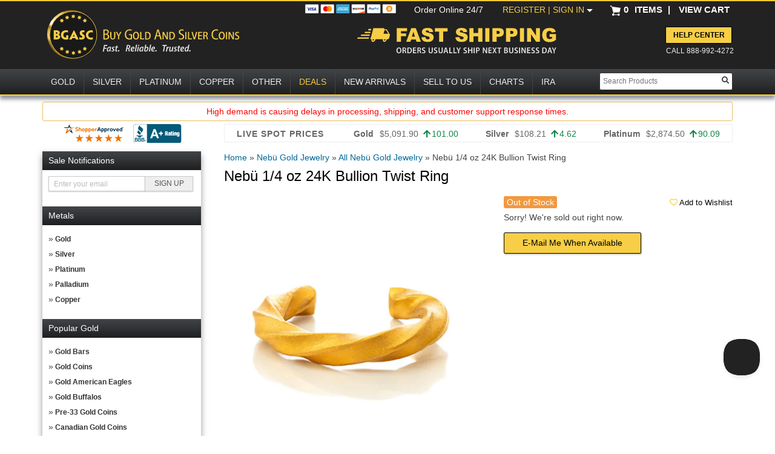

--- FILE ---
content_type: text/html; charset=UTF-8
request_url: https://www.bgasc.com/product/nebu-1-4-oz-24k-bullion-twist-ring
body_size: 38839
content:
<!DOCTYPE html>
<html lang="en">
   <head>
   <!--Akamai page integrity manager (PIM). This has to be referenced before any other javascript is referenced. -->
   <link rel="preload" as="script" href="//p11.techlab-cdn.com/6009f6a5fc280a0011907dc7.js"><script src="https://p11.techlab-cdn.com/6009f6a5fc280a0011907dc7.js" async></script>   <link rel="preconnect" href="//cdn.dynamicyield.com" />
   <link rel="preconnect" href="//st.dynamicyield.com" />
   <link rel="preconnect" href="//rcom.dynamicyield.com" />
   <link rel="dns-prefetch" href="//cdn.dynamicyield.com" />
   <link rel="dns-prefetch" href="//st.dynamicyield.com" />
   <link rel="dns-prefetch" href="//rcom.dynamicyield.com" />
            <script>
            (function(d,c,e,b){function h(a){"disable"===a?f(!1):"skip"===a&&sessionStorage.setItem("wmSkipNextPwamp",!0);d.location.reload()}function l(){c.write('<plaintext style="display:none;">');c.addEventListener("DOMContentLoaded",function(){d.stop&&d.stop();var a=c.getElementsByTagName("script")[0],b=c.createElement("script");b.src="https://az690879.ampify.care/7947/MobileScript.js";b.id="wompScript";b.onerror=function(){h("skip")};a.parentNode.insertBefore(b,a)})}function f(a){console.log("Setting PWAMP Cookie = "+a);if("undefined"===typeof a||null===a)c.cookie="PWAMP=; expires=Thu, 01 Jan 1970 00:00:00 GMT; Path=/;";else{var b=(new Date(Date.now()+6E5)).toUTCString();c.cookie="PWAMP="+a+"; expires="+b+"; Path=/;"}}function k(){try{history.replaceState(null,null,e.pathname+e.search)}catch(a){}}var g=[{re:/^\/install-serviceworker.html/i,prop:"pathname"}];if(!d.pwampInjected)if(d.pwampInjected=!0,!window.ShadowRoot)console.log("Insufficient browser capabilities to load PWA");else if(/ipod|phone|mobile|mini/i.test(b)&&!/ipad|tablet|silk/i.test(b)){for(b=0;b<g.length;b++){var m=g[b].re;var n=g[b].prop;if(m.test(e[n]))return}"true"==sessionStorage.getItem("wmSkipNextPwamp")?sessionStorage.removeItem("wmSkipNextPwamp"):/nopwamp/i.test(e.hash)?(f(!1),k()):(/pwamp/i.test(e.hash)&&(f(!0),k()),/pwamp/i.test(c.cookie)||f(!0),/pwamp=true/i.test(c.cookie)&&(d.self!==d.top?l():(c.write('<plaintext style="display:none;">'),c.addEventListener("DOMContentLoaded",function(){d.stop&&d.stop();console.log("Fetching AppShell");var a=new XMLHttpRequest;a.open("GET",'https://buygoldandsilvercoinschild.ampify.care/appshell');a.onreadystatechange=function(){a.readyState===XMLHttpRequest.DONE&&(200===a.status?(console.log("Writing AppShell"),document.write(a.response),document.close()):(console.log("XMLHttpRequest did not succeed: "+a.status),h("disable")))};a.send(null)}))))}})(window,document,window.location,navigator.userAgent);
        </script>
    <script type="text/javascript"> 
 window.DY = window.DY || {};
 window.DY.recommendationContext = {"type":"PRODUCT","data":["GNEBUTWISTRINGQ"]};
 

window.dataLayer = window.dataLayer || [];
dataLayer.push({
'sessionId': '5ilhe4ravqlhrvq813cmm9ikg1',
'starter_pack': '0',
'is_qc': '0'
,'userId': '','iteminWishlistAll': 'false'
,'userNo': '0'
,'PageType':'ProductPage',
'category_dy': "\'Nebü Gold Jewelry\',\'All Nebü Gold Jewelry\',\'Rings\'",
'ecommerce': {
  'detail': {
	'products': [{
	  'name': 'Nebü 1/4 oz 24K Bullion Twist Ring',         
	  'id': '4015203',
	  'sku': 'GNEBUTWISTRINGQ', 
	  'category': 'Nebü Gold Jewelry > All Nebü Gold Jewelry > Rings',
	 }]
   }
 }

});
</script>
<!-- Google Tag Manager -->
<script>(function(w,d,s,l,i){w[l]=w[l]||[];w[l].push({'gtm.start':
new Date().getTime(),event:'gtm.js'});var f=d.getElementsByTagName(s)[0],
j=d.createElement(s),dl=l!='dataLayer'?'&l='+l:'';j.async=true;j.src=
'https://www.googletagmanager.com/gtm.js?id='+i+dl+ '&gtm_auth=AbwLY9z9xDd7i5PU5yTgQw&gtm_preview=env-1&gtm_cookies_win=x';f.parentNode.insertBefore(j,f);
})(window,document,'script','dataLayer','GTM-NX437HC');</script>
<!-- End Google Tag Manager -->
<meta name="twitter:dnt" content="on">
<meta name="viewport" content="width=1200">
<meta http-equiv="Content-Type" content="text/html; charset=UTF-8" /><script type="text/javascript">(window.NREUM||(NREUM={})).init={ajax:{deny_list:["bam.nr-data.net"]},feature_flags:["soft_nav"]};(window.NREUM||(NREUM={})).loader_config={licenseKey:"b8d0bdda4f",applicationID:"443223739",browserID:"443226390"};;/*! For license information please see nr-loader-rum-1.308.0.min.js.LICENSE.txt */
(()=>{var e,t,r={163:(e,t,r)=>{"use strict";r.d(t,{j:()=>E});var n=r(384),i=r(1741);var a=r(2555);r(860).K7.genericEvents;const s="experimental.resources",o="register",c=e=>{if(!e||"string"!=typeof e)return!1;try{document.createDocumentFragment().querySelector(e)}catch{return!1}return!0};var d=r(2614),u=r(944),l=r(8122);const f="[data-nr-mask]",g=e=>(0,l.a)(e,(()=>{const e={feature_flags:[],experimental:{allow_registered_children:!1,resources:!1},mask_selector:"*",block_selector:"[data-nr-block]",mask_input_options:{color:!1,date:!1,"datetime-local":!1,email:!1,month:!1,number:!1,range:!1,search:!1,tel:!1,text:!1,time:!1,url:!1,week:!1,textarea:!1,select:!1,password:!0}};return{ajax:{deny_list:void 0,block_internal:!0,enabled:!0,autoStart:!0},api:{get allow_registered_children(){return e.feature_flags.includes(o)||e.experimental.allow_registered_children},set allow_registered_children(t){e.experimental.allow_registered_children=t},duplicate_registered_data:!1},browser_consent_mode:{enabled:!1},distributed_tracing:{enabled:void 0,exclude_newrelic_header:void 0,cors_use_newrelic_header:void 0,cors_use_tracecontext_headers:void 0,allowed_origins:void 0},get feature_flags(){return e.feature_flags},set feature_flags(t){e.feature_flags=t},generic_events:{enabled:!0,autoStart:!0},harvest:{interval:30},jserrors:{enabled:!0,autoStart:!0},logging:{enabled:!0,autoStart:!0},metrics:{enabled:!0,autoStart:!0},obfuscate:void 0,page_action:{enabled:!0},page_view_event:{enabled:!0,autoStart:!0},page_view_timing:{enabled:!0,autoStart:!0},performance:{capture_marks:!1,capture_measures:!1,capture_detail:!0,resources:{get enabled(){return e.feature_flags.includes(s)||e.experimental.resources},set enabled(t){e.experimental.resources=t},asset_types:[],first_party_domains:[],ignore_newrelic:!0}},privacy:{cookies_enabled:!0},proxy:{assets:void 0,beacon:void 0},session:{expiresMs:d.wk,inactiveMs:d.BB},session_replay:{autoStart:!0,enabled:!1,preload:!1,sampling_rate:10,error_sampling_rate:100,collect_fonts:!1,inline_images:!1,fix_stylesheets:!0,mask_all_inputs:!0,get mask_text_selector(){return e.mask_selector},set mask_text_selector(t){c(t)?e.mask_selector="".concat(t,",").concat(f):""===t||null===t?e.mask_selector=f:(0,u.R)(5,t)},get block_class(){return"nr-block"},get ignore_class(){return"nr-ignore"},get mask_text_class(){return"nr-mask"},get block_selector(){return e.block_selector},set block_selector(t){c(t)?e.block_selector+=",".concat(t):""!==t&&(0,u.R)(6,t)},get mask_input_options(){return e.mask_input_options},set mask_input_options(t){t&&"object"==typeof t?e.mask_input_options={...t,password:!0}:(0,u.R)(7,t)}},session_trace:{enabled:!0,autoStart:!0},soft_navigations:{enabled:!0,autoStart:!0},spa:{enabled:!0,autoStart:!0},ssl:void 0,user_actions:{enabled:!0,elementAttributes:["id","className","tagName","type"]}}})());var p=r(6154),m=r(9324);let h=0;const v={buildEnv:m.F3,distMethod:m.Xs,version:m.xv,originTime:p.WN},b={consented:!1},y={appMetadata:{},get consented(){return this.session?.state?.consent||b.consented},set consented(e){b.consented=e},customTransaction:void 0,denyList:void 0,disabled:!1,harvester:void 0,isolatedBacklog:!1,isRecording:!1,loaderType:void 0,maxBytes:3e4,obfuscator:void 0,onerror:void 0,ptid:void 0,releaseIds:{},session:void 0,timeKeeper:void 0,registeredEntities:[],jsAttributesMetadata:{bytes:0},get harvestCount(){return++h}},_=e=>{const t=(0,l.a)(e,y),r=Object.keys(v).reduce((e,t)=>(e[t]={value:v[t],writable:!1,configurable:!0,enumerable:!0},e),{});return Object.defineProperties(t,r)};var w=r(5701);const x=e=>{const t=e.startsWith("http");e+="/",r.p=t?e:"https://"+e};var R=r(7836),k=r(3241);const A={accountID:void 0,trustKey:void 0,agentID:void 0,licenseKey:void 0,applicationID:void 0,xpid:void 0},S=e=>(0,l.a)(e,A),T=new Set;function E(e,t={},r,s){let{init:o,info:c,loader_config:d,runtime:u={},exposed:l=!0}=t;if(!c){const e=(0,n.pV)();o=e.init,c=e.info,d=e.loader_config}e.init=g(o||{}),e.loader_config=S(d||{}),c.jsAttributes??={},p.bv&&(c.jsAttributes.isWorker=!0),e.info=(0,a.D)(c);const f=e.init,m=[c.beacon,c.errorBeacon];T.has(e.agentIdentifier)||(f.proxy.assets&&(x(f.proxy.assets),m.push(f.proxy.assets)),f.proxy.beacon&&m.push(f.proxy.beacon),e.beacons=[...m],function(e){const t=(0,n.pV)();Object.getOwnPropertyNames(i.W.prototype).forEach(r=>{const n=i.W.prototype[r];if("function"!=typeof n||"constructor"===n)return;let a=t[r];e[r]&&!1!==e.exposed&&"micro-agent"!==e.runtime?.loaderType&&(t[r]=(...t)=>{const n=e[r](...t);return a?a(...t):n})})}(e),(0,n.US)("activatedFeatures",w.B)),u.denyList=[...f.ajax.deny_list||[],...f.ajax.block_internal?m:[]],u.ptid=e.agentIdentifier,u.loaderType=r,e.runtime=_(u),T.has(e.agentIdentifier)||(e.ee=R.ee.get(e.agentIdentifier),e.exposed=l,(0,k.W)({agentIdentifier:e.agentIdentifier,drained:!!w.B?.[e.agentIdentifier],type:"lifecycle",name:"initialize",feature:void 0,data:e.config})),T.add(e.agentIdentifier)}},384:(e,t,r)=>{"use strict";r.d(t,{NT:()=>s,US:()=>u,Zm:()=>o,bQ:()=>d,dV:()=>c,pV:()=>l});var n=r(6154),i=r(1863),a=r(1910);const s={beacon:"bam.nr-data.net",errorBeacon:"bam.nr-data.net"};function o(){return n.gm.NREUM||(n.gm.NREUM={}),void 0===n.gm.newrelic&&(n.gm.newrelic=n.gm.NREUM),n.gm.NREUM}function c(){let e=o();return e.o||(e.o={ST:n.gm.setTimeout,SI:n.gm.setImmediate||n.gm.setInterval,CT:n.gm.clearTimeout,XHR:n.gm.XMLHttpRequest,REQ:n.gm.Request,EV:n.gm.Event,PR:n.gm.Promise,MO:n.gm.MutationObserver,FETCH:n.gm.fetch,WS:n.gm.WebSocket},(0,a.i)(...Object.values(e.o))),e}function d(e,t){let r=o();r.initializedAgents??={},t.initializedAt={ms:(0,i.t)(),date:new Date},r.initializedAgents[e]=t}function u(e,t){o()[e]=t}function l(){return function(){let e=o();const t=e.info||{};e.info={beacon:s.beacon,errorBeacon:s.errorBeacon,...t}}(),function(){let e=o();const t=e.init||{};e.init={...t}}(),c(),function(){let e=o();const t=e.loader_config||{};e.loader_config={...t}}(),o()}},782:(e,t,r)=>{"use strict";r.d(t,{T:()=>n});const n=r(860).K7.pageViewTiming},860:(e,t,r)=>{"use strict";r.d(t,{$J:()=>u,K7:()=>c,P3:()=>d,XX:()=>i,Yy:()=>o,df:()=>a,qY:()=>n,v4:()=>s});const n="events",i="jserrors",a="browser/blobs",s="rum",o="browser/logs",c={ajax:"ajax",genericEvents:"generic_events",jserrors:i,logging:"logging",metrics:"metrics",pageAction:"page_action",pageViewEvent:"page_view_event",pageViewTiming:"page_view_timing",sessionReplay:"session_replay",sessionTrace:"session_trace",softNav:"soft_navigations",spa:"spa"},d={[c.pageViewEvent]:1,[c.pageViewTiming]:2,[c.metrics]:3,[c.jserrors]:4,[c.spa]:5,[c.ajax]:6,[c.sessionTrace]:7,[c.softNav]:8,[c.sessionReplay]:9,[c.logging]:10,[c.genericEvents]:11},u={[c.pageViewEvent]:s,[c.pageViewTiming]:n,[c.ajax]:n,[c.spa]:n,[c.softNav]:n,[c.metrics]:i,[c.jserrors]:i,[c.sessionTrace]:a,[c.sessionReplay]:a,[c.logging]:o,[c.genericEvents]:"ins"}},944:(e,t,r)=>{"use strict";r.d(t,{R:()=>i});var n=r(3241);function i(e,t){"function"==typeof console.debug&&(console.debug("New Relic Warning: https://github.com/newrelic/newrelic-browser-agent/blob/main/docs/warning-codes.md#".concat(e),t),(0,n.W)({agentIdentifier:null,drained:null,type:"data",name:"warn",feature:"warn",data:{code:e,secondary:t}}))}},1687:(e,t,r)=>{"use strict";r.d(t,{Ak:()=>d,Ze:()=>f,x3:()=>u});var n=r(3241),i=r(7836),a=r(3606),s=r(860),o=r(2646);const c={};function d(e,t){const r={staged:!1,priority:s.P3[t]||0};l(e),c[e].get(t)||c[e].set(t,r)}function u(e,t){e&&c[e]&&(c[e].get(t)&&c[e].delete(t),p(e,t,!1),c[e].size&&g(e))}function l(e){if(!e)throw new Error("agentIdentifier required");c[e]||(c[e]=new Map)}function f(e="",t="feature",r=!1){if(l(e),!e||!c[e].get(t)||r)return p(e,t);c[e].get(t).staged=!0,g(e)}function g(e){const t=Array.from(c[e]);t.every(([e,t])=>t.staged)&&(t.sort((e,t)=>e[1].priority-t[1].priority),t.forEach(([t])=>{c[e].delete(t),p(e,t)}))}function p(e,t,r=!0){const s=e?i.ee.get(e):i.ee,c=a.i.handlers;if(!s.aborted&&s.backlog&&c){if((0,n.W)({agentIdentifier:e,type:"lifecycle",name:"drain",feature:t}),r){const e=s.backlog[t],r=c[t];if(r){for(let t=0;e&&t<e.length;++t)m(e[t],r);Object.entries(r).forEach(([e,t])=>{Object.values(t||{}).forEach(t=>{t[0]?.on&&t[0]?.context()instanceof o.y&&t[0].on(e,t[1])})})}}s.isolatedBacklog||delete c[t],s.backlog[t]=null,s.emit("drain-"+t,[])}}function m(e,t){var r=e[1];Object.values(t[r]||{}).forEach(t=>{var r=e[0];if(t[0]===r){var n=t[1],i=e[3],a=e[2];n.apply(i,a)}})}},1738:(e,t,r)=>{"use strict";r.d(t,{U:()=>g,Y:()=>f});var n=r(3241),i=r(9908),a=r(1863),s=r(944),o=r(5701),c=r(3969),d=r(8362),u=r(860),l=r(4261);function f(e,t,r,a){const f=a||r;!f||f[e]&&f[e]!==d.d.prototype[e]||(f[e]=function(){(0,i.p)(c.xV,["API/"+e+"/called"],void 0,u.K7.metrics,r.ee),(0,n.W)({agentIdentifier:r.agentIdentifier,drained:!!o.B?.[r.agentIdentifier],type:"data",name:"api",feature:l.Pl+e,data:{}});try{return t.apply(this,arguments)}catch(e){(0,s.R)(23,e)}})}function g(e,t,r,n,s){const o=e.info;null===r?delete o.jsAttributes[t]:o.jsAttributes[t]=r,(s||null===r)&&(0,i.p)(l.Pl+n,[(0,a.t)(),t,r],void 0,"session",e.ee)}},1741:(e,t,r)=>{"use strict";r.d(t,{W:()=>a});var n=r(944),i=r(4261);class a{#e(e,...t){if(this[e]!==a.prototype[e])return this[e](...t);(0,n.R)(35,e)}addPageAction(e,t){return this.#e(i.hG,e,t)}register(e){return this.#e(i.eY,e)}recordCustomEvent(e,t){return this.#e(i.fF,e,t)}setPageViewName(e,t){return this.#e(i.Fw,e,t)}setCustomAttribute(e,t,r){return this.#e(i.cD,e,t,r)}noticeError(e,t){return this.#e(i.o5,e,t)}setUserId(e,t=!1){return this.#e(i.Dl,e,t)}setApplicationVersion(e){return this.#e(i.nb,e)}setErrorHandler(e){return this.#e(i.bt,e)}addRelease(e,t){return this.#e(i.k6,e,t)}log(e,t){return this.#e(i.$9,e,t)}start(){return this.#e(i.d3)}finished(e){return this.#e(i.BL,e)}recordReplay(){return this.#e(i.CH)}pauseReplay(){return this.#e(i.Tb)}addToTrace(e){return this.#e(i.U2,e)}setCurrentRouteName(e){return this.#e(i.PA,e)}interaction(e){return this.#e(i.dT,e)}wrapLogger(e,t,r){return this.#e(i.Wb,e,t,r)}measure(e,t){return this.#e(i.V1,e,t)}consent(e){return this.#e(i.Pv,e)}}},1863:(e,t,r)=>{"use strict";function n(){return Math.floor(performance.now())}r.d(t,{t:()=>n})},1910:(e,t,r)=>{"use strict";r.d(t,{i:()=>a});var n=r(944);const i=new Map;function a(...e){return e.every(e=>{if(i.has(e))return i.get(e);const t="function"==typeof e?e.toString():"",r=t.includes("[native code]"),a=t.includes("nrWrapper");return r||a||(0,n.R)(64,e?.name||t),i.set(e,r),r})}},2555:(e,t,r)=>{"use strict";r.d(t,{D:()=>o,f:()=>s});var n=r(384),i=r(8122);const a={beacon:n.NT.beacon,errorBeacon:n.NT.errorBeacon,licenseKey:void 0,applicationID:void 0,sa:void 0,queueTime:void 0,applicationTime:void 0,ttGuid:void 0,user:void 0,account:void 0,product:void 0,extra:void 0,jsAttributes:{},userAttributes:void 0,atts:void 0,transactionName:void 0,tNamePlain:void 0};function s(e){try{return!!e.licenseKey&&!!e.errorBeacon&&!!e.applicationID}catch(e){return!1}}const o=e=>(0,i.a)(e,a)},2614:(e,t,r)=>{"use strict";r.d(t,{BB:()=>s,H3:()=>n,g:()=>d,iL:()=>c,tS:()=>o,uh:()=>i,wk:()=>a});const n="NRBA",i="SESSION",a=144e5,s=18e5,o={STARTED:"session-started",PAUSE:"session-pause",RESET:"session-reset",RESUME:"session-resume",UPDATE:"session-update"},c={SAME_TAB:"same-tab",CROSS_TAB:"cross-tab"},d={OFF:0,FULL:1,ERROR:2}},2646:(e,t,r)=>{"use strict";r.d(t,{y:()=>n});class n{constructor(e){this.contextId=e}}},2843:(e,t,r)=>{"use strict";r.d(t,{G:()=>a,u:()=>i});var n=r(3878);function i(e,t=!1,r,i){(0,n.DD)("visibilitychange",function(){if(t)return void("hidden"===document.visibilityState&&e());e(document.visibilityState)},r,i)}function a(e,t,r){(0,n.sp)("pagehide",e,t,r)}},3241:(e,t,r)=>{"use strict";r.d(t,{W:()=>a});var n=r(6154);const i="newrelic";function a(e={}){try{n.gm.dispatchEvent(new CustomEvent(i,{detail:e}))}catch(e){}}},3606:(e,t,r)=>{"use strict";r.d(t,{i:()=>a});var n=r(9908);a.on=s;var i=a.handlers={};function a(e,t,r,a){s(a||n.d,i,e,t,r)}function s(e,t,r,i,a){a||(a="feature"),e||(e=n.d);var s=t[a]=t[a]||{};(s[r]=s[r]||[]).push([e,i])}},3878:(e,t,r)=>{"use strict";function n(e,t){return{capture:e,passive:!1,signal:t}}function i(e,t,r=!1,i){window.addEventListener(e,t,n(r,i))}function a(e,t,r=!1,i){document.addEventListener(e,t,n(r,i))}r.d(t,{DD:()=>a,jT:()=>n,sp:()=>i})},3969:(e,t,r)=>{"use strict";r.d(t,{TZ:()=>n,XG:()=>o,rs:()=>i,xV:()=>s,z_:()=>a});const n=r(860).K7.metrics,i="sm",a="cm",s="storeSupportabilityMetrics",o="storeEventMetrics"},4234:(e,t,r)=>{"use strict";r.d(t,{W:()=>a});var n=r(7836),i=r(1687);class a{constructor(e,t){this.agentIdentifier=e,this.ee=n.ee.get(e),this.featureName=t,this.blocked=!1}deregisterDrain(){(0,i.x3)(this.agentIdentifier,this.featureName)}}},4261:(e,t,r)=>{"use strict";r.d(t,{$9:()=>d,BL:()=>o,CH:()=>g,Dl:()=>_,Fw:()=>y,PA:()=>h,Pl:()=>n,Pv:()=>k,Tb:()=>l,U2:()=>a,V1:()=>R,Wb:()=>x,bt:()=>b,cD:()=>v,d3:()=>w,dT:()=>c,eY:()=>p,fF:()=>f,hG:()=>i,k6:()=>s,nb:()=>m,o5:()=>u});const n="api-",i="addPageAction",a="addToTrace",s="addRelease",o="finished",c="interaction",d="log",u="noticeError",l="pauseReplay",f="recordCustomEvent",g="recordReplay",p="register",m="setApplicationVersion",h="setCurrentRouteName",v="setCustomAttribute",b="setErrorHandler",y="setPageViewName",_="setUserId",w="start",x="wrapLogger",R="measure",k="consent"},5289:(e,t,r)=>{"use strict";r.d(t,{GG:()=>s,Qr:()=>c,sB:()=>o});var n=r(3878),i=r(6389);function a(){return"undefined"==typeof document||"complete"===document.readyState}function s(e,t){if(a())return e();const r=(0,i.J)(e),s=setInterval(()=>{a()&&(clearInterval(s),r())},500);(0,n.sp)("load",r,t)}function o(e){if(a())return e();(0,n.DD)("DOMContentLoaded",e)}function c(e){if(a())return e();(0,n.sp)("popstate",e)}},5607:(e,t,r)=>{"use strict";r.d(t,{W:()=>n});const n=(0,r(9566).bz)()},5701:(e,t,r)=>{"use strict";r.d(t,{B:()=>a,t:()=>s});var n=r(3241);const i=new Set,a={};function s(e,t){const r=t.agentIdentifier;a[r]??={},e&&"object"==typeof e&&(i.has(r)||(t.ee.emit("rumresp",[e]),a[r]=e,i.add(r),(0,n.W)({agentIdentifier:r,loaded:!0,drained:!0,type:"lifecycle",name:"load",feature:void 0,data:e})))}},6154:(e,t,r)=>{"use strict";r.d(t,{OF:()=>c,RI:()=>i,WN:()=>u,bv:()=>a,eN:()=>l,gm:()=>s,mw:()=>o,sb:()=>d});var n=r(1863);const i="undefined"!=typeof window&&!!window.document,a="undefined"!=typeof WorkerGlobalScope&&("undefined"!=typeof self&&self instanceof WorkerGlobalScope&&self.navigator instanceof WorkerNavigator||"undefined"!=typeof globalThis&&globalThis instanceof WorkerGlobalScope&&globalThis.navigator instanceof WorkerNavigator),s=i?window:"undefined"!=typeof WorkerGlobalScope&&("undefined"!=typeof self&&self instanceof WorkerGlobalScope&&self||"undefined"!=typeof globalThis&&globalThis instanceof WorkerGlobalScope&&globalThis),o=Boolean("hidden"===s?.document?.visibilityState),c=/iPad|iPhone|iPod/.test(s.navigator?.userAgent),d=c&&"undefined"==typeof SharedWorker,u=((()=>{const e=s.navigator?.userAgent?.match(/Firefox[/\s](\d+\.\d+)/);Array.isArray(e)&&e.length>=2&&e[1]})(),Date.now()-(0,n.t)()),l=()=>"undefined"!=typeof PerformanceNavigationTiming&&s?.performance?.getEntriesByType("navigation")?.[0]?.responseStart},6389:(e,t,r)=>{"use strict";function n(e,t=500,r={}){const n=r?.leading||!1;let i;return(...r)=>{n&&void 0===i&&(e.apply(this,r),i=setTimeout(()=>{i=clearTimeout(i)},t)),n||(clearTimeout(i),i=setTimeout(()=>{e.apply(this,r)},t))}}function i(e){let t=!1;return(...r)=>{t||(t=!0,e.apply(this,r))}}r.d(t,{J:()=>i,s:()=>n})},6630:(e,t,r)=>{"use strict";r.d(t,{T:()=>n});const n=r(860).K7.pageViewEvent},7699:(e,t,r)=>{"use strict";r.d(t,{It:()=>a,KC:()=>o,No:()=>i,qh:()=>s});var n=r(860);const i=16e3,a=1e6,s="SESSION_ERROR",o={[n.K7.logging]:!0,[n.K7.genericEvents]:!1,[n.K7.jserrors]:!1,[n.K7.ajax]:!1}},7836:(e,t,r)=>{"use strict";r.d(t,{P:()=>o,ee:()=>c});var n=r(384),i=r(8990),a=r(2646),s=r(5607);const o="nr@context:".concat(s.W),c=function e(t,r){var n={},s={},u={},l=!1;try{l=16===r.length&&d.initializedAgents?.[r]?.runtime.isolatedBacklog}catch(e){}var f={on:p,addEventListener:p,removeEventListener:function(e,t){var r=n[e];if(!r)return;for(var i=0;i<r.length;i++)r[i]===t&&r.splice(i,1)},emit:function(e,r,n,i,a){!1!==a&&(a=!0);if(c.aborted&&!i)return;t&&a&&t.emit(e,r,n);var o=g(n);m(e).forEach(e=>{e.apply(o,r)});var d=v()[s[e]];d&&d.push([f,e,r,o]);return o},get:h,listeners:m,context:g,buffer:function(e,t){const r=v();if(t=t||"feature",f.aborted)return;Object.entries(e||{}).forEach(([e,n])=>{s[n]=t,t in r||(r[t]=[])})},abort:function(){f._aborted=!0,Object.keys(f.backlog).forEach(e=>{delete f.backlog[e]})},isBuffering:function(e){return!!v()[s[e]]},debugId:r,backlog:l?{}:t&&"object"==typeof t.backlog?t.backlog:{},isolatedBacklog:l};return Object.defineProperty(f,"aborted",{get:()=>{let e=f._aborted||!1;return e||(t&&(e=t.aborted),e)}}),f;function g(e){return e&&e instanceof a.y?e:e?(0,i.I)(e,o,()=>new a.y(o)):new a.y(o)}function p(e,t){n[e]=m(e).concat(t)}function m(e){return n[e]||[]}function h(t){return u[t]=u[t]||e(f,t)}function v(){return f.backlog}}(void 0,"globalEE"),d=(0,n.Zm)();d.ee||(d.ee=c)},8122:(e,t,r)=>{"use strict";r.d(t,{a:()=>i});var n=r(944);function i(e,t){try{if(!e||"object"!=typeof e)return(0,n.R)(3);if(!t||"object"!=typeof t)return(0,n.R)(4);const r=Object.create(Object.getPrototypeOf(t),Object.getOwnPropertyDescriptors(t)),a=0===Object.keys(r).length?e:r;for(let s in a)if(void 0!==e[s])try{if(null===e[s]){r[s]=null;continue}Array.isArray(e[s])&&Array.isArray(t[s])?r[s]=Array.from(new Set([...e[s],...t[s]])):"object"==typeof e[s]&&"object"==typeof t[s]?r[s]=i(e[s],t[s]):r[s]=e[s]}catch(e){r[s]||(0,n.R)(1,e)}return r}catch(e){(0,n.R)(2,e)}}},8362:(e,t,r)=>{"use strict";r.d(t,{d:()=>a});var n=r(9566),i=r(1741);class a extends i.W{agentIdentifier=(0,n.LA)(16)}},8374:(e,t,r)=>{r.nc=(()=>{try{return document?.currentScript?.nonce}catch(e){}return""})()},8990:(e,t,r)=>{"use strict";r.d(t,{I:()=>i});var n=Object.prototype.hasOwnProperty;function i(e,t,r){if(n.call(e,t))return e[t];var i=r();if(Object.defineProperty&&Object.keys)try{return Object.defineProperty(e,t,{value:i,writable:!0,enumerable:!1}),i}catch(e){}return e[t]=i,i}},9324:(e,t,r)=>{"use strict";r.d(t,{F3:()=>i,Xs:()=>a,xv:()=>n});const n="1.308.0",i="PROD",a="CDN"},9566:(e,t,r)=>{"use strict";r.d(t,{LA:()=>o,bz:()=>s});var n=r(6154);const i="xxxxxxxx-xxxx-4xxx-yxxx-xxxxxxxxxxxx";function a(e,t){return e?15&e[t]:16*Math.random()|0}function s(){const e=n.gm?.crypto||n.gm?.msCrypto;let t,r=0;return e&&e.getRandomValues&&(t=e.getRandomValues(new Uint8Array(30))),i.split("").map(e=>"x"===e?a(t,r++).toString(16):"y"===e?(3&a()|8).toString(16):e).join("")}function o(e){const t=n.gm?.crypto||n.gm?.msCrypto;let r,i=0;t&&t.getRandomValues&&(r=t.getRandomValues(new Uint8Array(e)));const s=[];for(var o=0;o<e;o++)s.push(a(r,i++).toString(16));return s.join("")}},9908:(e,t,r)=>{"use strict";r.d(t,{d:()=>n,p:()=>i});var n=r(7836).ee.get("handle");function i(e,t,r,i,a){a?(a.buffer([e],i),a.emit(e,t,r)):(n.buffer([e],i),n.emit(e,t,r))}}},n={};function i(e){var t=n[e];if(void 0!==t)return t.exports;var a=n[e]={exports:{}};return r[e](a,a.exports,i),a.exports}i.m=r,i.d=(e,t)=>{for(var r in t)i.o(t,r)&&!i.o(e,r)&&Object.defineProperty(e,r,{enumerable:!0,get:t[r]})},i.f={},i.e=e=>Promise.all(Object.keys(i.f).reduce((t,r)=>(i.f[r](e,t),t),[])),i.u=e=>"nr-rum-1.308.0.min.js",i.o=(e,t)=>Object.prototype.hasOwnProperty.call(e,t),e={},t="NRBA-1.308.0.PROD:",i.l=(r,n,a,s)=>{if(e[r])e[r].push(n);else{var o,c;if(void 0!==a)for(var d=document.getElementsByTagName("script"),u=0;u<d.length;u++){var l=d[u];if(l.getAttribute("src")==r||l.getAttribute("data-webpack")==t+a){o=l;break}}if(!o){c=!0;var f={296:"sha512-+MIMDsOcckGXa1EdWHqFNv7P+JUkd5kQwCBr3KE6uCvnsBNUrdSt4a/3/L4j4TxtnaMNjHpza2/erNQbpacJQA=="};(o=document.createElement("script")).charset="utf-8",i.nc&&o.setAttribute("nonce",i.nc),o.setAttribute("data-webpack",t+a),o.src=r,0!==o.src.indexOf(window.location.origin+"/")&&(o.crossOrigin="anonymous"),f[s]&&(o.integrity=f[s])}e[r]=[n];var g=(t,n)=>{o.onerror=o.onload=null,clearTimeout(p);var i=e[r];if(delete e[r],o.parentNode&&o.parentNode.removeChild(o),i&&i.forEach(e=>e(n)),t)return t(n)},p=setTimeout(g.bind(null,void 0,{type:"timeout",target:o}),12e4);o.onerror=g.bind(null,o.onerror),o.onload=g.bind(null,o.onload),c&&document.head.appendChild(o)}},i.r=e=>{"undefined"!=typeof Symbol&&Symbol.toStringTag&&Object.defineProperty(e,Symbol.toStringTag,{value:"Module"}),Object.defineProperty(e,"__esModule",{value:!0})},i.p="https://js-agent.newrelic.com/",(()=>{var e={374:0,840:0};i.f.j=(t,r)=>{var n=i.o(e,t)?e[t]:void 0;if(0!==n)if(n)r.push(n[2]);else{var a=new Promise((r,i)=>n=e[t]=[r,i]);r.push(n[2]=a);var s=i.p+i.u(t),o=new Error;i.l(s,r=>{if(i.o(e,t)&&(0!==(n=e[t])&&(e[t]=void 0),n)){var a=r&&("load"===r.type?"missing":r.type),s=r&&r.target&&r.target.src;o.message="Loading chunk "+t+" failed: ("+a+": "+s+")",o.name="ChunkLoadError",o.type=a,o.request=s,n[1](o)}},"chunk-"+t,t)}};var t=(t,r)=>{var n,a,[s,o,c]=r,d=0;if(s.some(t=>0!==e[t])){for(n in o)i.o(o,n)&&(i.m[n]=o[n]);if(c)c(i)}for(t&&t(r);d<s.length;d++)a=s[d],i.o(e,a)&&e[a]&&e[a][0](),e[a]=0},r=self["webpackChunk:NRBA-1.308.0.PROD"]=self["webpackChunk:NRBA-1.308.0.PROD"]||[];r.forEach(t.bind(null,0)),r.push=t.bind(null,r.push.bind(r))})(),(()=>{"use strict";i(8374);var e=i(8362),t=i(860);const r=Object.values(t.K7);var n=i(163);var a=i(9908),s=i(1863),o=i(4261),c=i(1738);var d=i(1687),u=i(4234),l=i(5289),f=i(6154),g=i(944),p=i(384);const m=e=>f.RI&&!0===e?.privacy.cookies_enabled;function h(e){return!!(0,p.dV)().o.MO&&m(e)&&!0===e?.session_trace.enabled}var v=i(6389),b=i(7699);class y extends u.W{constructor(e,t){super(e.agentIdentifier,t),this.agentRef=e,this.abortHandler=void 0,this.featAggregate=void 0,this.loadedSuccessfully=void 0,this.onAggregateImported=new Promise(e=>{this.loadedSuccessfully=e}),this.deferred=Promise.resolve(),!1===e.init[this.featureName].autoStart?this.deferred=new Promise((t,r)=>{this.ee.on("manual-start-all",(0,v.J)(()=>{(0,d.Ak)(e.agentIdentifier,this.featureName),t()}))}):(0,d.Ak)(e.agentIdentifier,t)}importAggregator(e,t,r={}){if(this.featAggregate)return;const n=async()=>{let n;await this.deferred;try{if(m(e.init)){const{setupAgentSession:t}=await i.e(296).then(i.bind(i,3305));n=t(e)}}catch(e){(0,g.R)(20,e),this.ee.emit("internal-error",[e]),(0,a.p)(b.qh,[e],void 0,this.featureName,this.ee)}try{if(!this.#t(this.featureName,n,e.init))return(0,d.Ze)(this.agentIdentifier,this.featureName),void this.loadedSuccessfully(!1);const{Aggregate:i}=await t();this.featAggregate=new i(e,r),e.runtime.harvester.initializedAggregates.push(this.featAggregate),this.loadedSuccessfully(!0)}catch(e){(0,g.R)(34,e),this.abortHandler?.(),(0,d.Ze)(this.agentIdentifier,this.featureName,!0),this.loadedSuccessfully(!1),this.ee&&this.ee.abort()}};f.RI?(0,l.GG)(()=>n(),!0):n()}#t(e,r,n){if(this.blocked)return!1;switch(e){case t.K7.sessionReplay:return h(n)&&!!r;case t.K7.sessionTrace:return!!r;default:return!0}}}var _=i(6630),w=i(2614),x=i(3241);class R extends y{static featureName=_.T;constructor(e){var t;super(e,_.T),this.setupInspectionEvents(e.agentIdentifier),t=e,(0,c.Y)(o.Fw,function(e,r){"string"==typeof e&&("/"!==e.charAt(0)&&(e="/"+e),t.runtime.customTransaction=(r||"http://custom.transaction")+e,(0,a.p)(o.Pl+o.Fw,[(0,s.t)()],void 0,void 0,t.ee))},t),this.importAggregator(e,()=>i.e(296).then(i.bind(i,3943)))}setupInspectionEvents(e){const t=(t,r)=>{t&&(0,x.W)({agentIdentifier:e,timeStamp:t.timeStamp,loaded:"complete"===t.target.readyState,type:"window",name:r,data:t.target.location+""})};(0,l.sB)(e=>{t(e,"DOMContentLoaded")}),(0,l.GG)(e=>{t(e,"load")}),(0,l.Qr)(e=>{t(e,"navigate")}),this.ee.on(w.tS.UPDATE,(t,r)=>{(0,x.W)({agentIdentifier:e,type:"lifecycle",name:"session",data:r})})}}class k extends e.d{constructor(e){var t;(super(),f.gm)?(this.features={},(0,p.bQ)(this.agentIdentifier,this),this.desiredFeatures=new Set(e.features||[]),this.desiredFeatures.add(R),(0,n.j)(this,e,e.loaderType||"agent"),t=this,(0,c.Y)(o.cD,function(e,r,n=!1){if("string"==typeof e){if(["string","number","boolean"].includes(typeof r)||null===r)return(0,c.U)(t,e,r,o.cD,n);(0,g.R)(40,typeof r)}else(0,g.R)(39,typeof e)},t),function(e){(0,c.Y)(o.Dl,function(t,r=!1){if("string"!=typeof t&&null!==t)return void(0,g.R)(41,typeof t);const n=e.info.jsAttributes["enduser.id"];r&&null!=n&&n!==t?(0,a.p)(o.Pl+"setUserIdAndResetSession",[t],void 0,"session",e.ee):(0,c.U)(e,"enduser.id",t,o.Dl,!0)},e)}(this),function(e){(0,c.Y)(o.nb,function(t){if("string"==typeof t||null===t)return(0,c.U)(e,"application.version",t,o.nb,!1);(0,g.R)(42,typeof t)},e)}(this),function(e){(0,c.Y)(o.d3,function(){e.ee.emit("manual-start-all")},e)}(this),function(e){(0,c.Y)(o.Pv,function(t=!0){if("boolean"==typeof t){if((0,a.p)(o.Pl+o.Pv,[t],void 0,"session",e.ee),e.runtime.consented=t,t){const t=e.features.page_view_event;t.onAggregateImported.then(e=>{const r=t.featAggregate;e&&!r.sentRum&&r.sendRum()})}}else(0,g.R)(65,typeof t)},e)}(this),this.run()):(0,g.R)(21)}get config(){return{info:this.info,init:this.init,loader_config:this.loader_config,runtime:this.runtime}}get api(){return this}run(){try{const e=function(e){const t={};return r.forEach(r=>{t[r]=!!e[r]?.enabled}),t}(this.init),n=[...this.desiredFeatures];n.sort((e,r)=>t.P3[e.featureName]-t.P3[r.featureName]),n.forEach(r=>{if(!e[r.featureName]&&r.featureName!==t.K7.pageViewEvent)return;if(r.featureName===t.K7.spa)return void(0,g.R)(67);const n=function(e){switch(e){case t.K7.ajax:return[t.K7.jserrors];case t.K7.sessionTrace:return[t.K7.ajax,t.K7.pageViewEvent];case t.K7.sessionReplay:return[t.K7.sessionTrace];case t.K7.pageViewTiming:return[t.K7.pageViewEvent];default:return[]}}(r.featureName).filter(e=>!(e in this.features));n.length>0&&(0,g.R)(36,{targetFeature:r.featureName,missingDependencies:n}),this.features[r.featureName]=new r(this)})}catch(e){(0,g.R)(22,e);for(const e in this.features)this.features[e].abortHandler?.();const t=(0,p.Zm)();delete t.initializedAgents[this.agentIdentifier]?.features,delete this.sharedAggregator;return t.ee.get(this.agentIdentifier).abort(),!1}}}var A=i(2843),S=i(782);class T extends y{static featureName=S.T;constructor(e){super(e,S.T),f.RI&&((0,A.u)(()=>(0,a.p)("docHidden",[(0,s.t)()],void 0,S.T,this.ee),!0),(0,A.G)(()=>(0,a.p)("winPagehide",[(0,s.t)()],void 0,S.T,this.ee)),this.importAggregator(e,()=>i.e(296).then(i.bind(i,2117))))}}var E=i(3969);class I extends y{static featureName=E.TZ;constructor(e){super(e,E.TZ),f.RI&&document.addEventListener("securitypolicyviolation",e=>{(0,a.p)(E.xV,["Generic/CSPViolation/Detected"],void 0,this.featureName,this.ee)}),this.importAggregator(e,()=>i.e(296).then(i.bind(i,9623)))}}new k({features:[R,T,I],loaderType:"lite"})})()})();</script>
<meta name="apple-itunes-app" content="app-id=1509555762">
<meta name="theme-color" content="#DECC93" media="(prefers-color-scheme: light)">
<meta name="theme-color" content="#7F7240" media="(prefers-color-scheme: dark)">
<title>Nebü 1/4 oz 24K Bullion Twist Ring l BGASC™</title>
<script type="text/javascript" src="//cdn.dynamicyield.com/api/8780644/api_dynamic.js"></script>
<script type="text/javascript" src="//cdn.dynamicyield.com/api/8780644/api_static.js"></script>
<link rel="stylesheet" href="https://www.bgasc.com/wp-content/themes/bgasc/css/bootstrap.min.css">
<link type="text/css" rel="stylesheet" href="/wp-content/themes/bgasc/magiczoom.css"/>
  <script type="text/javascript" src="/wp-content/themes/bgasc/magiczoomplus.js"></script>       <!-- TrustBox script -->
       <script type="text/javascript" src="//widget.trustpilot.com/bootstrap/v5/tp.widget.bootstrap.min.js" async></script>
       <!-- End TrustBox script -->

       <link rel="stylesheet" href="https://www.bgasc.com/wp-content/themes/bgasc/css/style.css?v=260121013210" type="text/css" />
<link rel="stylesheet" href="https://www.bgasc.com/wp-content/themes/bgasc/fonts/font-awesome/5.8.1/css/all.css?v=260121013210" type="text/css" />
<link rel="stylesheet" href="https://www.bgasc.com/wp-content/themes/bgasc/css/glyphicons.css" type="text/css" />
<link rel="stylesheet" href="https://www.bgasc.com/wp-content/themes/bgasc/css/theme-bgasc.css?v=260121013210" type="text/css" />
<link rel="icon" href="https://www.bgasc.com/wp-content/themes/bgasc/images/favicon.svg">
<link rel="mask-icon" href="https://www.bgasc.com/wp-content/themes/bgasc/images/mask-icon.svg" color="#111111">
<link rel="apple-touch-icon" href="https://www.bgasc.com/wp-content/themes/bgasc/images/apple-touch-icon.png">
<link rel="manifest" href="https://www.bgasc.com/wp-content/themes/bgasc/manifest.json">

    <script type="text/javascript">
        var siteUrl = 'https://www.bgasc.com';
		var ajaxUrl = 'https://www.bgasc.com/wp-admin/admin-ajax.php';
        var templateUrl = '/wp-content/themes/bgasc';
		var shareUrl = '/wp-content/themes/shared';
        var siteName = 'bgasc';
        var webtype = 'production';
        if(!!window.performance && window.performance.navigation.type == 2)
        {
            window.location.reload(true);
        }
    </script>
       <script type="text/javascript" src="//widget.trustpilot.com/bootstrap/v5/tp.widget.bootstrap.min.js" async></script>
       <meta name="SKYPE_TOOLBAR" content="SKYPE_TOOLBAR_PARSER_COMPATIBLE" />
<!--[if lt IE 9]>
    <script src="http://html5shiv.googlecode.com/svn/trunk/html5.js">
    </script>
<![endif]-->
        <script>
            document.cookie = "httpBrowserScreenHeight=" + (window.outerHeight || window.innerHeight);
            document.cookie = "httpBrowserScreenWidth=" + (window.outerWidth || window.innerWidth);
        </script>
        <meta name='robots' content='index, follow, max-image-preview:large, max-snippet:-1, max-video-preview:-1' />
	<style>img:is([sizes="auto" i], [sizes^="auto," i]) { contain-intrinsic-size: 3000px 1500px }</style>
	
	<!-- This site is optimized with the Yoast SEO plugin v24.9 - https://yoast.com/wordpress/plugins/seo/ -->
	<meta name="description" content="Buy Nebü 1/4 oz 24K Bullion Twist Rings online at BGASC. Low Prices, In Stock, Fast Shipping. Call Us (888) 992-4272 or Buy Online at BGASC.com." />
	<link rel="canonical" href="https://www.bgasc.com/product/nebu-1-4-oz-24k-bullion-twist-ring" />
	<meta property="og:locale" content="en_US" />
	<meta property="og:type" content="article" />
	<meta property="og:title" content="Nebü 1/4 oz 24K Bullion Twist Ring l BGASC™" />
	<meta property="og:description" content="Buy Nebü 1/4 oz 24K Bullion Twist Rings online at BGASC. Low Prices, In Stock, Fast Shipping. Call Us (888) 992-4272 or Buy Online at BGASC.com." />
	<meta property="og:url" content="https://www.bgasc.com/product/nebu-1-4-oz-24k-bullion-twist-ring" />
	<meta property="og:site_name" content="BGASC" />
	<meta property="og:image" content="https://www.bgasc.com/wp-content/uploads/2023/11/5649774_1-1.jpg" />
	<meta property="og:image:width" content="1000" />
	<meta property="og:image:height" content="1000" />
	<meta property="og:image:type" content="image/jpeg" />
	<meta name="twitter:card" content="summary_large_image" />
	<meta name="twitter:label1" content="Est. reading time" />
	<meta name="twitter:data1" content="2 minutes" />
	<script type="application/ld+json" class="yoast-schema-graph">{"@context":"https://schema.org","@graph":[{"@type":"WebPage","@id":"https://www.bgasc.com/product/nebu-1-4-oz-24k-bullion-twist-ring","url":"https://www.bgasc.com/product/nebu-1-4-oz-24k-bullion-twist-ring","name":"Nebü 1/4 oz 24K Bullion Twist Ring l BGASC™","isPartOf":{"@id":"https://www.bgasc.com/#website"},"primaryImageOfPage":{"@id":"https://www.bgasc.com/product/nebu-1-4-oz-24k-bullion-twist-ring#primaryimage"},"image":{"@id":"https://www.bgasc.com/product/nebu-1-4-oz-24k-bullion-twist-ring#primaryimage"},"thumbnailUrl":"https://www.bgasc.com/wp-content/uploads/2023/11/5649774_1-1.jpg","datePublished":"2023-11-17T17:35:26+00:00","description":"Buy Nebü 1/4 oz 24K Bullion Twist Rings online at BGASC. Low Prices, In Stock, Fast Shipping. Call Us (888) 992-4272 or Buy Online at BGASC.com.","breadcrumb":{"@id":"https://www.bgasc.com/product/nebu-1-4-oz-24k-bullion-twist-ring#breadcrumb"},"inLanguage":"en-US","potentialAction":[{"@type":"ReadAction","target":["https://www.bgasc.com/product/nebu-1-4-oz-24k-bullion-twist-ring"]}]},{"@type":"ImageObject","inLanguage":"en-US","@id":"https://www.bgasc.com/product/nebu-1-4-oz-24k-bullion-twist-ring#primaryimage","url":"https://www.bgasc.com/wp-content/uploads/2023/11/5649774_1-1.jpg","contentUrl":"https://www.bgasc.com/wp-content/uploads/2023/11/5649774_1-1.jpg","width":1000,"height":1000},{"@type":"BreadcrumbList","@id":"https://www.bgasc.com/product/nebu-1-4-oz-24k-bullion-twist-ring#breadcrumb","itemListElement":[{"@type":"ListItem","position":1,"name":"Home","item":"https://www.bgasc.com/"},{"@type":"ListItem","position":2,"name":"Products","item":"https://www.bgasc.com/shop"},{"@type":"ListItem","position":3,"name":"Nebü 1/4 oz 24K Bullion Twist Ring"}]},{"@type":"WebSite","@id":"https://www.bgasc.com/#website","url":"https://www.bgasc.com/","name":"BGASC","description":"Buy Gold and Silver Bullion Online","potentialAction":[{"@type":"SearchAction","target":{"@type":"EntryPoint","urlTemplate":"https://www.bgasc.com/?s={search_term_string}"},"query-input":{"@type":"PropertyValueSpecification","valueRequired":true,"valueName":"search_term_string"}}],"inLanguage":"en-US"}]}</script>
	<!-- / Yoast SEO plugin. -->


<link rel='stylesheet' id='jmb-wishlist-css' href='https://www.bgasc.com/wp-content/themes/bgasc/includes/jmb-wishlist/templates/jmb-wishlist.css?ver=1744924134' type='text/css' media='all' />
<style id='classic-theme-styles-inline-css' type='text/css'>
/*! This file is auto-generated */
.wp-block-button__link{color:#fff;background-color:#32373c;border-radius:9999px;box-shadow:none;text-decoration:none;padding:calc(.667em + 2px) calc(1.333em + 2px);font-size:1.125em}.wp-block-file__button{background:#32373c;color:#fff;text-decoration:none}
</style>
<style id='global-styles-inline-css' type='text/css'>
:root{--wp--preset--aspect-ratio--square: 1;--wp--preset--aspect-ratio--4-3: 4/3;--wp--preset--aspect-ratio--3-4: 3/4;--wp--preset--aspect-ratio--3-2: 3/2;--wp--preset--aspect-ratio--2-3: 2/3;--wp--preset--aspect-ratio--16-9: 16/9;--wp--preset--aspect-ratio--9-16: 9/16;--wp--preset--color--black: #000000;--wp--preset--color--cyan-bluish-gray: #abb8c3;--wp--preset--color--white: #ffffff;--wp--preset--color--pale-pink: #f78da7;--wp--preset--color--vivid-red: #cf2e2e;--wp--preset--color--luminous-vivid-orange: #ff6900;--wp--preset--color--luminous-vivid-amber: #fcb900;--wp--preset--color--light-green-cyan: #7bdcb5;--wp--preset--color--vivid-green-cyan: #00d084;--wp--preset--color--pale-cyan-blue: #8ed1fc;--wp--preset--color--vivid-cyan-blue: #0693e3;--wp--preset--color--vivid-purple: #9b51e0;--wp--preset--gradient--vivid-cyan-blue-to-vivid-purple: linear-gradient(135deg,rgba(6,147,227,1) 0%,rgb(155,81,224) 100%);--wp--preset--gradient--light-green-cyan-to-vivid-green-cyan: linear-gradient(135deg,rgb(122,220,180) 0%,rgb(0,208,130) 100%);--wp--preset--gradient--luminous-vivid-amber-to-luminous-vivid-orange: linear-gradient(135deg,rgba(252,185,0,1) 0%,rgba(255,105,0,1) 100%);--wp--preset--gradient--luminous-vivid-orange-to-vivid-red: linear-gradient(135deg,rgba(255,105,0,1) 0%,rgb(207,46,46) 100%);--wp--preset--gradient--very-light-gray-to-cyan-bluish-gray: linear-gradient(135deg,rgb(238,238,238) 0%,rgb(169,184,195) 100%);--wp--preset--gradient--cool-to-warm-spectrum: linear-gradient(135deg,rgb(74,234,220) 0%,rgb(151,120,209) 20%,rgb(207,42,186) 40%,rgb(238,44,130) 60%,rgb(251,105,98) 80%,rgb(254,248,76) 100%);--wp--preset--gradient--blush-light-purple: linear-gradient(135deg,rgb(255,206,236) 0%,rgb(152,150,240) 100%);--wp--preset--gradient--blush-bordeaux: linear-gradient(135deg,rgb(254,205,165) 0%,rgb(254,45,45) 50%,rgb(107,0,62) 100%);--wp--preset--gradient--luminous-dusk: linear-gradient(135deg,rgb(255,203,112) 0%,rgb(199,81,192) 50%,rgb(65,88,208) 100%);--wp--preset--gradient--pale-ocean: linear-gradient(135deg,rgb(255,245,203) 0%,rgb(182,227,212) 50%,rgb(51,167,181) 100%);--wp--preset--gradient--electric-grass: linear-gradient(135deg,rgb(202,248,128) 0%,rgb(113,206,126) 100%);--wp--preset--gradient--midnight: linear-gradient(135deg,rgb(2,3,129) 0%,rgb(40,116,252) 100%);--wp--preset--font-size--small: 13px;--wp--preset--font-size--medium: 20px;--wp--preset--font-size--large: 36px;--wp--preset--font-size--x-large: 42px;--wp--preset--spacing--20: 0.44rem;--wp--preset--spacing--30: 0.67rem;--wp--preset--spacing--40: 1rem;--wp--preset--spacing--50: 1.5rem;--wp--preset--spacing--60: 2.25rem;--wp--preset--spacing--70: 3.38rem;--wp--preset--spacing--80: 5.06rem;--wp--preset--shadow--natural: 6px 6px 9px rgba(0, 0, 0, 0.2);--wp--preset--shadow--deep: 12px 12px 50px rgba(0, 0, 0, 0.4);--wp--preset--shadow--sharp: 6px 6px 0px rgba(0, 0, 0, 0.2);--wp--preset--shadow--outlined: 6px 6px 0px -3px rgba(255, 255, 255, 1), 6px 6px rgba(0, 0, 0, 1);--wp--preset--shadow--crisp: 6px 6px 0px rgba(0, 0, 0, 1);}:where(.is-layout-flex){gap: 0.5em;}:where(.is-layout-grid){gap: 0.5em;}body .is-layout-flex{display: flex;}.is-layout-flex{flex-wrap: wrap;align-items: center;}.is-layout-flex > :is(*, div){margin: 0;}body .is-layout-grid{display: grid;}.is-layout-grid > :is(*, div){margin: 0;}:where(.wp-block-columns.is-layout-flex){gap: 2em;}:where(.wp-block-columns.is-layout-grid){gap: 2em;}:where(.wp-block-post-template.is-layout-flex){gap: 1.25em;}:where(.wp-block-post-template.is-layout-grid){gap: 1.25em;}.has-black-color{color: var(--wp--preset--color--black) !important;}.has-cyan-bluish-gray-color{color: var(--wp--preset--color--cyan-bluish-gray) !important;}.has-white-color{color: var(--wp--preset--color--white) !important;}.has-pale-pink-color{color: var(--wp--preset--color--pale-pink) !important;}.has-vivid-red-color{color: var(--wp--preset--color--vivid-red) !important;}.has-luminous-vivid-orange-color{color: var(--wp--preset--color--luminous-vivid-orange) !important;}.has-luminous-vivid-amber-color{color: var(--wp--preset--color--luminous-vivid-amber) !important;}.has-light-green-cyan-color{color: var(--wp--preset--color--light-green-cyan) !important;}.has-vivid-green-cyan-color{color: var(--wp--preset--color--vivid-green-cyan) !important;}.has-pale-cyan-blue-color{color: var(--wp--preset--color--pale-cyan-blue) !important;}.has-vivid-cyan-blue-color{color: var(--wp--preset--color--vivid-cyan-blue) !important;}.has-vivid-purple-color{color: var(--wp--preset--color--vivid-purple) !important;}.has-black-background-color{background-color: var(--wp--preset--color--black) !important;}.has-cyan-bluish-gray-background-color{background-color: var(--wp--preset--color--cyan-bluish-gray) !important;}.has-white-background-color{background-color: var(--wp--preset--color--white) !important;}.has-pale-pink-background-color{background-color: var(--wp--preset--color--pale-pink) !important;}.has-vivid-red-background-color{background-color: var(--wp--preset--color--vivid-red) !important;}.has-luminous-vivid-orange-background-color{background-color: var(--wp--preset--color--luminous-vivid-orange) !important;}.has-luminous-vivid-amber-background-color{background-color: var(--wp--preset--color--luminous-vivid-amber) !important;}.has-light-green-cyan-background-color{background-color: var(--wp--preset--color--light-green-cyan) !important;}.has-vivid-green-cyan-background-color{background-color: var(--wp--preset--color--vivid-green-cyan) !important;}.has-pale-cyan-blue-background-color{background-color: var(--wp--preset--color--pale-cyan-blue) !important;}.has-vivid-cyan-blue-background-color{background-color: var(--wp--preset--color--vivid-cyan-blue) !important;}.has-vivid-purple-background-color{background-color: var(--wp--preset--color--vivid-purple) !important;}.has-black-border-color{border-color: var(--wp--preset--color--black) !important;}.has-cyan-bluish-gray-border-color{border-color: var(--wp--preset--color--cyan-bluish-gray) !important;}.has-white-border-color{border-color: var(--wp--preset--color--white) !important;}.has-pale-pink-border-color{border-color: var(--wp--preset--color--pale-pink) !important;}.has-vivid-red-border-color{border-color: var(--wp--preset--color--vivid-red) !important;}.has-luminous-vivid-orange-border-color{border-color: var(--wp--preset--color--luminous-vivid-orange) !important;}.has-luminous-vivid-amber-border-color{border-color: var(--wp--preset--color--luminous-vivid-amber) !important;}.has-light-green-cyan-border-color{border-color: var(--wp--preset--color--light-green-cyan) !important;}.has-vivid-green-cyan-border-color{border-color: var(--wp--preset--color--vivid-green-cyan) !important;}.has-pale-cyan-blue-border-color{border-color: var(--wp--preset--color--pale-cyan-blue) !important;}.has-vivid-cyan-blue-border-color{border-color: var(--wp--preset--color--vivid-cyan-blue) !important;}.has-vivid-purple-border-color{border-color: var(--wp--preset--color--vivid-purple) !important;}.has-vivid-cyan-blue-to-vivid-purple-gradient-background{background: var(--wp--preset--gradient--vivid-cyan-blue-to-vivid-purple) !important;}.has-light-green-cyan-to-vivid-green-cyan-gradient-background{background: var(--wp--preset--gradient--light-green-cyan-to-vivid-green-cyan) !important;}.has-luminous-vivid-amber-to-luminous-vivid-orange-gradient-background{background: var(--wp--preset--gradient--luminous-vivid-amber-to-luminous-vivid-orange) !important;}.has-luminous-vivid-orange-to-vivid-red-gradient-background{background: var(--wp--preset--gradient--luminous-vivid-orange-to-vivid-red) !important;}.has-very-light-gray-to-cyan-bluish-gray-gradient-background{background: var(--wp--preset--gradient--very-light-gray-to-cyan-bluish-gray) !important;}.has-cool-to-warm-spectrum-gradient-background{background: var(--wp--preset--gradient--cool-to-warm-spectrum) !important;}.has-blush-light-purple-gradient-background{background: var(--wp--preset--gradient--blush-light-purple) !important;}.has-blush-bordeaux-gradient-background{background: var(--wp--preset--gradient--blush-bordeaux) !important;}.has-luminous-dusk-gradient-background{background: var(--wp--preset--gradient--luminous-dusk) !important;}.has-pale-ocean-gradient-background{background: var(--wp--preset--gradient--pale-ocean) !important;}.has-electric-grass-gradient-background{background: var(--wp--preset--gradient--electric-grass) !important;}.has-midnight-gradient-background{background: var(--wp--preset--gradient--midnight) !important;}.has-small-font-size{font-size: var(--wp--preset--font-size--small) !important;}.has-medium-font-size{font-size: var(--wp--preset--font-size--medium) !important;}.has-large-font-size{font-size: var(--wp--preset--font-size--large) !important;}.has-x-large-font-size{font-size: var(--wp--preset--font-size--x-large) !important;}
:where(.wp-block-post-template.is-layout-flex){gap: 1.25em;}:where(.wp-block-post-template.is-layout-grid){gap: 1.25em;}
:where(.wp-block-columns.is-layout-flex){gap: 2em;}:where(.wp-block-columns.is-layout-grid){gap: 2em;}
:root :where(.wp-block-pullquote){font-size: 1.5em;line-height: 1.6;}
</style>
<script type="text/javascript" src="https://www.bgasc.com/wp-content/plugins/bitpay-checkout-for-woocommerce/js/bitpayquickpay_js.js?ver=6.8.3" id="bitpayquickpay-js-js"></script>
<script type="text/javascript" src="https://www.bgasc.com/wp-includes/js/jquery/jquery.min.js?ver=3.7.1" id="jquery-core-js"></script>
<script type="text/javascript" src="https://www.bgasc.com/wp-includes/js/jquery/jquery-migrate.min.js?ver=3.4.1" id="jquery-migrate-js"></script>
<script type="text/javascript" src="https://www.bgasc.com/wp-content/themes/bgasc/scripts/jquery-ui-1.12.1.custom.min.js?ver=6.8.3" id="jquery-ui-js"></script>
<script type="text/javascript" src="https://www.bgasc.com/wp-content/themes/bgasc/scripts/js.js?v=260121013210&amp;ver=8.31" id="js.js-js"></script>
<link rel="https://api.w.org/" href="https://www.bgasc.com/wp-json/" /><link rel="alternate" title="JSON" type="application/json" href="https://www.bgasc.com/wp-json/wp/v2/product/4015203" /><link rel='shortlink' href='https://www.bgasc.com/?p=4015203' />
<link rel="amphtml" href="//buygoldandsilvercoinschild.ampify.care/product/nebu-1-4-oz-24k-bullion-twist-ring">	<noscript><style>.woocommerce-product-gallery{ opacity: 1 !important; }</style></noscript>
	<script>
var $ = jQuery.noConflict();
</script>
<script src="https://www.bgasc.com/wp-content/themes/bgasc/scripts/bootstrap.min.js"></script>
       <script type="text/javascript" src="/wp-content/themes/shared/scripts/liveAddress.js"></script>
</head>
<body id="theme-bgasc" class="  single-product">
<!-- Google Tag Manager for (noscript) -->
<noscript><iframe src="https://www.googletagmanager.com/ns.html?id=GTM-NX437HC&gtm_auth=AbwLY9z9xDd7i5PU5yTgQw&gtm_preview=env-1&gtm_cookies_win=x" height="0" width="0" style="display:none;visibility:hidden"></iframe></noscript>
<!-- End Google Tag Manager for (noscript) -->
<!-- Sift Snippet -->
<script type="text/javascript">
  var _user_id = ''; // Set to the user's ID, username, or email address, or '' if not yet known.
  var _session_id = '5ilhe4ravqlhrvq813cmm9ikg1'; // Set to a unique session ID for the visitor's current browsing session.

  var _sift = window._sift = window._sift || [];
  _sift.push(['_setAccount', '06f4b3cb85']);
  _sift.push(['_setUserId', _user_id]);
  _sift.push(['_setSessionId', _session_id]);
  _sift.push(['_trackPageview']);

 (function() {
     function ls() {
         var e = document.createElement('script');
         e.src = '/wp-content/themes/shared/scripts/sift.js';
         document.body.appendChild(e);
     }
     if (window.attachEvent) {
         window.attachEvent('onload', ls);
     } else {
         window.addEventListener('load', ls, false);
     }
 })();
</script>
<div id="jmheader" class="header">
    <div class="toolbar">
      <div class="">  


        <div class="toolbar-left"><span class="header-bar-text"><i class="fa fa-phone" aria-hidden="true"></i>（888）992-4272</span></div>
        <div class="toolbar-center"><span class="header-bar-text"><a href="/free-shipping/"><img src="https://www.bgasc.com/wp-content/themes/bgasc/images/free-shipping-header.png" alt="free shipping" width="30"> FREE SHIPPING ON ORDERS OF $199 OR MORE</a></span></div>

        <div class="toolbar-right">          
          
          <div id="createaccountmodal" class="createaccount modal">
            <div class="modal-content">
              <div class="modal-header">
                <span class="create-close">
                  <i class="fa fa-times-circle" aria-hidden="true"></i>
                </span>
                <img src="https://www.bgasc.com/wp-content/themes/bgasc/images/pop-up-logo.svg" alt="pop-up-logo" data-pagespeed-url-hash="676497945" onload="pagespeed.CriticalImages.checkImageForCriticality(this);">
              </div>
              <div class="modal-body">
                <div class="your-review create-acc">
                  <h2>Create an Account</h2>
                </div>

                <div class="trading-team new-account login">
                  <div id="pm_message_reg"></div>
                  <form method="post" id="pm-register-form">
                      <input type="hidden"  name="_wpnonce" value="571d8dc6a9" /><input type="hidden" name="_wp_http_referer" value="/product/nebu-1-4-oz-24k-bullion-twist-ring" />                    <div class="new-input half even your-name">
                      <input name="jm_cust_first" id="jm_cust_first" required="" type="text" maxlength="52">
                      <label for="jm_cust_first">FIRST NAME</label>
                    </div>
                    <div class="new-input half even your-name">
                      <input name="jm_cust_last" id="jm_cust_last" required="" type="text" maxlength="52">
                      <label for="jm_cust_last">LAST NAME</label>
                    </div>
                    <div class="new-input half even email">
                      <input name="jm_cust_email" id="jm_cust_email" required="" type="text" maxlength="100">
                      <label for="jm_cust_email">EMAIL</label>
                    </div>
                    <div class="new-input half phone">
                      <input name="jm_cust_phone" id="jm_cust_phone" required="" type="text" maxlength="15">
                      <label for="jm_cust_phone">PHONE NUMBER</label>
                    </div>

                    <div class="new-input half password">
                      <input name="jm_cust_password" id="jm_cust_password" required="" type="password" maxlength="30">
                      <label for="jm_cust_password">PASSWORD</label>
                    </div>
                    <div class="new-input half rpassword last">
                      <input name="jm_cust_retype_password" id="jm_cust_retype_password" required="" type="password" maxlength="30">
                      <label for="jm_cust_retype_password">RETYPE PASSWORD</label>
                    </div>
                    <div class="terms">
                      <input type="checkbox" class="inpChk_3 required agree_to_terms_new" name="agree_to_terms" style="float: left;font-size: 30px;margin-top:-3px;" required/>
                      <p>
                         By creating an account, you are agreeing to the 
                        <a href="/terms-and-conditions" target="_blank">Terms of Service</a>
                         and the 
                        <a href="/privacy-policy" target="_blank">Privacy Policy.</a>
                      </p>
                    </div>
                  </form>

                  <div class="button-section ">
                    <input type="submit" name="jm_register_form_button" id="jm_register_form_button" value="Register" class="add main-btn right-arrow quote"/>

                  </div>

                  <div class="existing-user">
                    <p>
                      Already Have An Account? 
                      <a href="javascript:void(0)" class="log-in">Login</a>
                    </p>
                  </div>
                </div>
              </div>
            </div>
          </div>
          <div id="loginaccount" class="modal">
            <div class="modal-content">
              <div class="modal-header">
                <span class="login-close">
                  <i class="fa fa-times-circle" aria-hidden="true"></i>
                </span>
                <img src="https://www.bgasc.com/wp-content/themes/bgasc/images/pop-up-logo.svg" alt="pop-up-logo" data-pagespeed-url-hash="676497945" onload="pagespeed.CriticalImages.checkImageForCriticality(this);">
              </div>
              <div class="modal-body">
                <div class="your-review login-border">
                  <h2>Log In</h2>
                </div>

                <div class="trading-team new-account login">
                  <div id="jm_message"></div>

                  <form action="/log-me-in/" method="post" id="jm-login-form">
<input type="hidden"  name="_wpnonce" value="95890da0b3" /><input type="hidden" name="_wp_http_referer" value="/product/nebu-1-4-oz-24k-bullion-twist-ring" />  
                    <div class="new-input full even email">
                      <input id="jm_user_email" name="jm_user_email" required="" type="text">
                      <label for="jm_user_email">EMAIL</label>
                    </div>

                      <input type="hidden" id="loginpage" value="/product/nebu-1-4-oz-24k-bullion-twist-ring" />
                    <div class="new-input full password last">
                      <input id="jm_user_password" name="jm_user_password" required="" type="password">
                      <label for="jm_user_password">PASSWORD</label>
                    </div>
                    <div class="forgot-password">
                      <div class="chk-area">
                        <label class="chk-box">
                          <input type="checkbox" name="remember" id="remember" value="1">
                          <span class="checkmark"></span>
                          <p>Remember Me</p>
                        </label>

                        <a href="javascript:void(0)" class="forgotaccounts">Forgot Password ?</a>
                      </div>

                    </div>
                      <input id="jm_modal_login" name="jm_modal_login" type="hidden" value="4015203">

                  </form>

                  <div class="button-section ">
                    <input type="submit" value="Log In" id="jmlogin" class="add main-btn right-arrow quote">
                  </div>

                  <div class="new-accounts">
                    <p>I'm new here </p>
                    <a href="javascript:void(0)" id="makeaccount">Create An Account</a>
                    <br class="clear"/>
                    <p>Track an Order? </p>
                    <a href="/where-is-my-order/">Check Order Status</a>

                  </div>

                </div>
              </div>
            </div>

          </div>
          <div id="forgotaccount" class="modal">
            <style>
            .messages > li {
              list-style-type: none;
              padding: 15px;
              border-radius:5px
            }

            .success-msg {
              color: #3c763d;
              background:#cbf3dd
            }

            .error_msg {
              color: #3c763d;
              background: #ee1b1b59
            }
            </style>
            <div class="modal-content">
              <div class="modal-header">
                <span class="forgot-close">
                  <i class="fa fa-times-circle" aria-hidden="true"></i>
                </span>
                <img src="https://www.bgasc.com/wp-content/themes/bgasc/images/pop-up-logo.svg" alt="pop-up-logo" data-pagespeed-url-hash="676497945" onload="pagespeed.CriticalImages.checkImageForCriticality(this);">
              </div>
              <div class="modal-body">
                <div class="your-review create-acc forgot">
                  <h2>Reset Your Password</h2>
                </div>

                <div class="forgot-password-form">
                  <div id="jm_message_forgot"></div>
                  <form method="post" id="jm-forgot-password-form" class="jm-forgot-password-modal">
                    <div id="jm_message_forgot" style="text-align: center;"></div>
                    <div class="reset-text">
                      <p>Enter your email address and we will send you a link to reset your password.</p>
                    </div>
                    <div class="new-input full even email">
                      <input name="jm_user_email2" id="jm_user_email2" required="" type="text">
                      <label for="jm_user_email2">EMAIL</label>
                    </div>
                    <div id="captcha-wrapper" class="row"></div>
                    <script>
                    jQuery('#captcha-wrapper').html('<div class="chk-area" style="height:30px;margin:0;"><label class="chk-box"><input type="checkbox" name="not-a-robot" id="not-a-robot" class="notb" /><span class="checkmark"></span> <p>YES! I am a human!</p></div>')
                    </script>
                    <div class="button-section full">
                      <button class="add main-btn" id="jm_forgot_pass_button">
                        <span>Send Password Reset Email</span>
                      </button>
                    </div>

                    <div class="return-section">
                      <p>
                        Or Return to 
                        <a href="javascript:void(0);" class="log-in">Log in</a>
                      </p>
                    </div>
                  </form>

                </div>
              </div>
            </div>
          </div>
          <div id="starteraccount" class="modal">
            <div class="modal-content">
              <div class="modal-header">
                <span class="forgot-close">
                  <i class="fa fa-times-circle" aria-hidden="true"></i>
                </span>
                <img src="https://www.bgasc.com/wp-content/themes/bgasc/images/pop-up-logo.svg" alt="pop-up-logo" data-pagespeed-url-hash="676497945" onload="pagespeed.CriticalImages.checkImageForCriticality(this);">
              </div>
              <div id="jm_starter_error" class="modal-body">
              </div>
            </div>
          </div>
        </div>
      </div>
    </div>
    <div class="utility-bar">
      <div class="container">
        <ul class="list-inline">
          <li class="logo col-sm-4"><a href="/"><img src="https://www.bgasc.com/wp-content/themes/bgasc/images/bgasc-logo-gradient.svg" alt="logo"></a></li>
          <li class="logo-fixed"><a href="/"><img src="https://www.bgasc.com/wp-content/themes/bgasc/images/bgasc-logo-gradient.svg" alt="logo"></a></li>
          <li class="col-sm-8">
              <nav id="nav-acct-info" class="row">
                <div class="account">
                  <ul id="manage-account-dropdown">
                    <li class="header-payment-types"><a href="/payments"><img src="https://www.bgasc.com/wp-content/themes/bgasc/images/header-payment-methods-bgasc.svg" alt="Payment Methods"></a></li>
<li class="welcome-back">Order Online 24/7</li>                    <li class="member-signin-links">
                      
                                                  <a href="javascript:void(0)" id="makeaccount"><span class="gold">REGISTER</span>
                          <a href="javascript:void(0)" class="log-in"><span class="gold"> | SIGN IN </span>
                            <img src="https://www.bgasc.com/wp-content/themes/bgasc/images/down-arrow.png" alt="arrow">
                          </a>
                          <ul class="dropdown-acct-links">
                          <li class="login" id="loginaccounts"><a href="#" class="sign-in-btn button medium nav-button iefix">SIGN IN</a></li>                        
                          <li class="new-acct-register"> <a href="javascript:void(0)" id="makeaccount">Register New Account</a> </li>
                                                        </ul>
                                            </li>
                    <li class="cart">
                      <a href="/cart" id="mycart"><img src="https://www.bgasc.com/wp-content/themes/bgasc/images/cart.svg" alt="Shopping Cart icon"><span class="items-in-cart">0</span></i><span>ITEMS</span> | <a href="/cart">VIEW CART</a> </a>
                      
                      <div class="minicart-wrapper minicart-empty">
                        <div class="minicart-top" style="display: none">
                          <div class="minicart-header">
                            <div class="item-list"> Item </div>
                            <div class="item-price-list"> Quantity </div>
                          </div>
                          <div class="minicart-body">
                            
                          </div></div>

                          <div class="empty-cart-message" style="display: block;"><p>Your Cart Is Empty</p></div>
                          
                          <div class="minicart-bottom-section" style="display: none;">
                            <div class="btm-section-wrapper">
                              <div class="edit"><a href="/cart/">Edit Cart</a></div>
                              <div class="total">
                                <p>Subtotal:<span id="quicksubtotal">$0.00</span></p>
                              </div>
                              <div class="checkoutmini">
                                <a href="/cart/"><button class="add main-btn"> <span>Checkout</span> </button></a>
                              </div>
                            </div>
                          </div>

                        </div>
                      </li>
                  </ul>
                </div>
              </nav> 
              <div class="col-xs-10">
                <a href="/shipping">
                    <img src="https://www.bgasc.com/wp-content/themes/bgasc/images/fast-shipping-header.svg" class="img-responsive fast-shipping" alt="Fast Shipping">
                </a>
              </div>
              <div class="phone col-xs-2">
                  <a href="https://help.bgasc.com" class="button nav-button large">Help Center</a>
                  <a href="tel:888-992-4272"><span class="gold-link">CALL 888-992-4272</span></a>
                  <div class="hours" style="display:none;">Toll Free Mon-Fri 10am-5pm EST
                  </div>
              </div>

          </li>
        </ul>       
        <div id="side-menu-open" style="margin-top: 35px;"><i class="fas fa-bars"></i></div>
        <div id="side-search" style="margin-top: 35px;"><i class="fas fa-search"></i></div>
      </div>
    </div>

<script src="//cdn.searchspring.net/search/v3/lts/searchspring.catalog.js?30kk44"></script>

<script type="text/javascript">
jQuery(document).ready(function() {

    jQuery(".cart").hover(function(){
      var ponum =  jQuery('.items-in-cart').text();

      if(ponum > 0){
         jQuery(".minicart-top").css("display","block");
         jQuery(".empty-cart-message").css("display","none");
         jQuery(".minicart-bottom-section").css("display","block");
         jQuery(".minicart-wrapper").removeClass("minicart-empty");
      }else{
         jQuery(".minicart-top").css("display","none");
         jQuery(".empty-cart-message").css("display","block");
         jQuery(".minicart-wrapper").addClass("minicart-empty");
         jQuery(".minicart-bottom-section").css("display","none");
      }
    });

    jQuery(document).on('click', '.quickremove', function(){
      var ponum =  jQuery('.items-in-cart').text();
      if(ponum ==1){
         jQuery(".minicart-bottom-section").css("display","none");
         jQuery(".minicart-top").css("display","none");
         jQuery(".empty-cart-message").css("display","block");
         jQuery(".minicart-wrapper").addClass("minicart-empty");
      }else{
      }
    });
});

</script>
<script type="application/ld+json">
            {
            "@context": "http://schema.org",
            "@type": "Organization",
            "name": "BGASC",
            "url": "https://www.bgasc.com",
            "logo": "https://www.bgasc.com/var/www/www2.bgasc.com/wp-content/themes/bgasc/images/pop-up-logo.svg",
            "sameAs" : ["https://www.facebook.com/pages/BGASC/291793467628487",
            "https://www.instagram.com/bgasc_metals",
            "https://www.youtube.com/BGASC",
            "https://twitter.com/BGASC_Metals"]
            }
        </script>

<div class="main-nav">
    <ul class="nav list-inline container">
        <li class="gold">
            <a href="/buy-gold" id="dropdownMenuGold" class="main-item"><div class="menutext">GOLD</div></a>
            <div class="dropdown">
                <div class="dropdown-content">
                    <ul>
                        <li>
                            <div class="dropdown-inner">
                                <ul>
                                    <li id="menu-item-3964640" class="menu-item-has-children menu-item menu-item-type-custom menu-item-object-custom menu-item-3964640"><a href="/search/?q=#/filter:instock:1:1/filter:metal_type:Gold">In Stock Gold</a></li>
<li id="menu-item-4023758" class="menu-item-has-children menu-item menu-item-type-custom menu-item-object-custom menu-item-4023758"><a href="https://www.bgasc.com/on-sale">On Sale Gold</a></li>
<li id="menu-item-3964641" class="menu-item menu-item-type-custom menu-item-object-custom menu-item-has-children menu-item-3964641"><a href="/us-mint-gold-coins">American Gold Coins</a>
<ul class="sub-menu">
	<li id="menu-item-3964576" class="menu-item menu-item-type-custom menu-item-object-custom menu-item-3964576"><a href="/us-mint-gold-coins/american-gold-eagles">Gold American Eagles</a></li>
	<li id="menu-item-3964646" class="menu-item menu-item-type-custom menu-item-object-custom menu-item-3964646"><a href="/us-mint-gold-coins/proof-certified-gold-american-eagles">Certified Gold Eagles (Proof)</a></li>
	<li id="menu-item-3964645" class="menu-item menu-item-type-custom menu-item-object-custom menu-item-3964645"><a href="/us-mint-gold-coins/certified-gold-american-eagles">Certified Gold Eagles (BU)</a></li>
	<li id="menu-item-3964643" class="menu-item menu-item-type-custom menu-item-object-custom menu-item-3964643"><a href="/us-mint-gold-coins/gold-buffalo-coins-and-sets">Gold Buffalos</a></li>
	<li id="menu-item-3964642" class="menu-item menu-item-type-custom menu-item-object-custom menu-item-3964642"><a href="/us-mint-gold-coins/pre-1933-us-gold">Pre-33 Gold Coins</a></li>
	<li id="menu-item-3964647" class="menu-item menu-item-type-custom menu-item-object-custom menu-item-3964647"><a href="/us-mint-gold-coins/gold-commems">US Gold Commemoratives</a></li>
</ul>
</li>
<li id="menu-item-3964639" class="menu-item-has-children menu-item menu-item-type-custom menu-item-object-custom menu-item-has-children menu-item-3964639"><a href="/buy-gold/gold-coins">Gold Coins</a>
<ul class="sub-menu">
	<li id="menu-item-4024539" class="menu-item menu-item-type-custom menu-item-object-custom menu-item-4024539"><a href="https://www.bgasc.com/buy-gold/gold-coins/1-10-oz-gold-coins">1/10 oz Gold Coins</a></li>
	<li id="menu-item-4024567" class="menu-item menu-item-type-custom menu-item-object-custom menu-item-4024567"><a href="https://www.bgasc.com/buy-gold/gold-coins/1-4-oz-gold-coins">1/4 oz Gold Coins</a></li>
	<li id="menu-item-4024151" class="menu-item menu-item-type-custom menu-item-object-custom menu-item-4024151"><a href="https://www.bgasc.com/buy-gold/gold-coins/1-2-oz-gold-coins">1/2 oz Gold Coins</a></li>
	<li id="menu-item-4024141" class="menu-item menu-item-type-custom menu-item-object-custom menu-item-4024141"><a href="https://www.bgasc.com/buy-gold/gold-coins/1-oz-gold-coins">1 oz Gold Coins</a></li>
</ul>
</li>
<li id="menu-item-4025022" class="menu-item-has-children menu-item menu-item-type-custom menu-item-object-custom menu-item-4025022"><a href="https://www.bgasc.com/buy-gold/gold-rounds">Gold Rounds</a></li>
                                </ul>
                            </div>
                        </li>
                        <li>
                            <div class="dropdown-inner">
                                <ul>
                                    <li id="menu-item-4027998" class="menu-item menu-item-type-custom menu-item-object-custom menu-item-has-children menu-item-4027998"><a href="https://www.bgasc.com/buy-gold/british-gold-sovereigns-gold-britannias/all-british-gold-coins">British Gold Coins</a>
<ul class="sub-menu">
	<li id="menu-item-3964651" class="menu-item menu-item-type-custom menu-item-object-custom menu-item-3964651"><a href="/buy-gold/british-gold-sovereigns-gold-britannias/british-gold-britannias">Gold Britannias</a></li>
	<li id="menu-item-3964652" class="menu-item menu-item-type-custom menu-item-object-custom menu-item-3964652"><a href="/buy-gold/gold-tudor-beasts">British Gold Tudor Beasts</a></li>
	<li id="menu-item-3964653" class="menu-item menu-item-type-custom menu-item-object-custom menu-item-3964653"><a href="/buy-gold/gold-queens-beasts">Gold Queen&#8217;s Beasts</a></li>
</ul>
</li>
<li id="menu-item-4024724" class="menu-item-has-children menu-item menu-item-type-custom menu-item-object-custom menu-item-has-children menu-item-4024724"><a href="https://www.bgasc.com/buy-gold/canadian-gold/canadian-gold-coins">Canadian Gold Coins</a>
<ul class="sub-menu">
	<li id="menu-item-4024713" class="menu-item menu-item-type-custom menu-item-object-custom menu-item-4024713"><a href="https://www.bgasc.com/buy-gold/canadian-gold/canadian-gold-maple-leaf">Gold Maple Leafs</a></li>
</ul>
</li>
<li id="menu-item-3964654" class="menu-item menu-item-type-custom menu-item-object-custom menu-item-has-children menu-item-3964654"><a href="/buy-gold/australian-gold-coins">Australian Gold Coins</a>
<ul class="sub-menu">
	<li id="menu-item-3964655" class="menu-item menu-item-type-custom menu-item-object-custom menu-item-3964655"><a href="/buy-gold/australian-gold-coins/australian-lunar-gold">Perth Gold Lunar Series</a></li>
	<li id="menu-item-3964656" class="menu-item menu-item-type-custom menu-item-object-custom menu-item-3964656"><a href="/buy-gold/australian-gold-coins/australian-gold-kangaroos-nuggets">Perth Gold Kangaroos</a></li>
</ul>
</li>
<li id="menu-item-4024754" class="menu-item-has-children menu-item menu-item-type-custom menu-item-object-custom menu-item-has-children menu-item-4024754"><a href="#">Other Gold Coins</a>
<ul class="sub-menu">
	<li id="menu-item-3964657" class="menu-item menu-item-type-custom menu-item-object-custom menu-item-3964657"><a href="/buy-gold/south-african-gold-krugerrands">South African Krugerrands</a></li>
	<li id="menu-item-3964658" class="menu-item menu-item-type-custom menu-item-object-custom menu-item-3964658"><a href="/buy-gold/austrian-gold-coins-philharmonics-more">Austrian Gold Philharmonics</a></li>
	<li id="menu-item-3964660" class="menu-item menu-item-type-custom menu-item-object-custom menu-item-3964660"><a href="/buy-gold/chinese-gold">Chinese Gold Pandas</a></li>
	<li id="menu-item-3964659" class="menu-item menu-item-type-custom menu-item-object-custom menu-item-3964659"><a href="/buy-gold/mexican-gold-coins">Mexican Gold Coins</a></li>
	<li id="menu-item-3964661" class="menu-item menu-item-type-custom menu-item-object-custom menu-item-3964661"><a href="/buy-gold/foreign-gold-coins">Foreign Gold Coins</a></li>
</ul>
</li>
                                </ul>
                            </div>
                        </li>
                        <li>
                            <div class="dropdown-inner">
                                <ul>
                                    <li id="menu-item-4023894" class="menu-item-has-children menu-item menu-item-type-custom menu-item-object-custom menu-item-4023894"><a href="https://www.bgasc.com/nebu-gold-jewelry">Nebü Gold Jewelry</a></li>
<li id="menu-item-4025040" class="menu-item-has-children menu-item menu-item-type-custom menu-item-object-custom menu-item-4025040"><a href="https://www.bgasc.com/buy-gold/gold-bullion-other/gold-bullion-bracelets">Gold Bullion Bracelets</a></li>
<li id="menu-item-4025042" class="menu-item-has-children menu-item menu-item-type-custom menu-item-object-custom menu-item-4025042"><a href="https://www.bgasc.com/2025-lunar-year-of-the-snake">Lunar Year of the Snake</a></li>
<li id="menu-item-4032655" class="menu-item-has-children menu-item menu-item-type-custom menu-item-object-custom menu-item-4032655"><a href="https://www.bgasc.com/buy-gold/us-mint-gold-coins/pre-1933-us-gold/all-fairmont-collection">Fairmont Collection</a></li>
<li id="menu-item-4025526" class="menu-item-has-children menu-item menu-item-type-custom menu-item-object-custom menu-item-4025526"><a href="https://www.bgasc.com/buy-gold/gold-notes/gold-notes-goldbacks">Gold Notes/Goldbacks</a></li>
<li id="menu-item-4025840" class="menu-item-has-children menu-item menu-item-type-custom menu-item-object-custom menu-item-has-children menu-item-4025840"><a href="https://www.bgasc.com/buy-gold/buy-gold-bars-all-sizes/gold-bars">Gold Bars</a>
<ul class="sub-menu">
	<li id="menu-item-4025841" class="menu-item menu-item-type-custom menu-item-object-custom menu-item-4025841"><a href="https://www.bgasc.com/buy-gold/buy-gold-bars-all-sizes/gold-bars/gram-gold-bars">Gram Gold Bars</a></li>
	<li id="menu-item-4025843" class="menu-item menu-item-type-custom menu-item-object-custom menu-item-4025843"><a href="https://www.bgasc.com/buy-gold/buy-gold-bars-all-sizes/gold-bars/kilo-gold-bars">Kilo Gold Bars</a></li>
	<li id="menu-item-3964663" class="menu-item menu-item-type-custom menu-item-object-custom menu-item-3964663"><a href="/buy-gold/gold-bars-weight/1-oz-gold-bars">1 oz Gold Bars</a></li>
	<li id="menu-item-3964664" class="menu-item menu-item-type-custom menu-item-object-custom menu-item-3964664"><a href="/buy-gold/gold-bars-weight/10-oz-gold-bars">10 oz Gold Bars</a></li>
	<li id="menu-item-3964668" class="menu-item menu-item-type-custom menu-item-object-custom menu-item-3964668"><a href="/buy-gold/gold-bars-mint/pamp-suisse-gold-bars">PAMP Suisse Gold Bars</a></li>
	<li id="menu-item-3964669" class="menu-item menu-item-type-custom menu-item-object-custom menu-item-3964669"><a href="/buy-gold/gold-bars-mint/valcambi-gold-bars">Valcambi Gold Bars</a></li>
	<li id="menu-item-3964667" class="menu-item menu-item-type-custom menu-item-object-custom menu-item-3964667"><a href="/buy-gold/australian-gold-coins/perth-mint-gold-bars">Perth Gold Bars</a></li>
</ul>
</li>
<li id="menu-item-4026740" class="menu-item-has-children menu-item menu-item-type-custom menu-item-object-custom menu-item-4026740"><a href="https://www.bgasc.com/themed-gift-gold">Themed/Gift Gold</a></li>
<li id="menu-item-4026736" class="menu-item-has-children menu-item menu-item-type-custom menu-item-object-custom menu-item-4026736"><a href="https://www.bgasc.com/2025-gold-new-releases">2025 New Gold Coin Releases</a></li>
                                </ul>
                            </div>
                        </li>
                        <li>
                            <div class="dropdown-inner product-rec"></div>
                        </li>
                    </ul>
                </div>
            </div>
        </li>
        <li class="silver"><a href="/buy-silver" class="main-item"><div class="menutext">SILVER</div></a>
            <div class="dropdown">
                <div class="dropdown-content">
                    <ul>
                        <li>
                            <div class="dropdown-inner">
                                <ul>
                                    <li id="menu-item-3964578" class="menu-item-has-children menu-item menu-item-type-custom menu-item-object-custom menu-item-3964578"><a href="/search/?q=#/filter:instock:1:1/filter:metal_type:Silver">In Stock Silver</a></li>
<li id="menu-item-4026827" class="menu-item-has-children menu-item menu-item-type-custom menu-item-object-custom menu-item-has-children menu-item-4026827"><a href="https://www.bgasc.com/buy-silver/silver-rounds-all-sizes">Silver Rounds</a>
<ul class="sub-menu">
	<li id="menu-item-4026828" class="menu-item menu-item-type-custom menu-item-object-custom menu-item-4026828"><a href="https://www.bgasc.com/buy-silver/silver-rounds-weight/silver-rounds-fractional">Fractional Silver Rounds</a></li>
	<li id="menu-item-4026829" class="menu-item menu-item-type-custom menu-item-object-custom menu-item-4026829"><a href="https://www.bgasc.com/buy-silver/silver-rounds-1-oz">1 oz Silver Rounds</a></li>
	<li id="menu-item-4026837" class="menu-item menu-item-type-custom menu-item-object-custom menu-item-4026837"><a href="https://www.bgasc.com/buy-silver/silver-rounds-all-sizes/2-oz-silver-rounds">2 oz Silver Rounds</a></li>
</ul>
</li>
<li id="menu-item-3964673" class="menu-item-has-children menu-item menu-item-type-custom menu-item-object-custom menu-item-has-children menu-item-3964673"><a href="/buy-silver/silver-coins">Silver Coins</a>
<ul class="sub-menu">
	<li id="menu-item-4027019" class="menu-item menu-item-type-custom menu-item-object-custom menu-item-4027019"><a href="https://www.bgasc.com/buy-silver/1-2-oz-silver-coins">1/2 oz Silver Coins</a></li>
	<li id="menu-item-4027021" class="menu-item menu-item-type-custom menu-item-object-custom menu-item-4027021"><a href="https://www.bgasc.com/buy-silver/1-oz-silver-coins">1 oz Silver Coins</a></li>
	<li id="menu-item-4027022" class="menu-item menu-item-type-custom menu-item-object-custom menu-item-4027022"><a href="https://www.bgasc.com/buy-silver/2-oz-silver-coins">2 oz Silver Coins</a></li>
</ul>
</li>
<li id="menu-item-4027036" class="menu-item-has-children menu-item menu-item-type-custom menu-item-object-custom menu-item-has-children menu-item-4027036"><a href="https://www.bgasc.com/buy-silver/buy-silver-bars-all-sizes">Silver Bars</a>
<ul class="sub-menu">
	<li id="menu-item-4027041" class="menu-item menu-item-type-custom menu-item-object-custom menu-item-4027041"><a href="https://www.bgasc.com/buy-silver/buy-silver-bars-all-sizes/silver-bars-by-weight/1-oz-silver-bars-all-brands">1 oz Silver Bars</a></li>
	<li id="menu-item-4027042" class="menu-item menu-item-type-custom menu-item-object-custom menu-item-4027042"><a href="https://www.bgasc.com/buy-silver/buy-silver-bars-all-sizes/silver-bars-by-weight/5-oz-silver-bars-all-brands">5 oz Silver Bars</a></li>
	<li id="menu-item-4027043" class="menu-item menu-item-type-custom menu-item-object-custom menu-item-4027043"><a href="https://www.bgasc.com/buy-silver/buy-silver-bars-all-sizes/silver-bars-by-weight/10-oz-silver-bars-all-brands">10 oz Silver Bars</a></li>
	<li id="menu-item-4027044" class="menu-item menu-item-type-custom menu-item-object-custom menu-item-4027044"><a href="https://www.bgasc.com/buy-silver/buy-silver-bars-all-sizes/silver-bars-by-weight/1-kilo-silver-bars-all-brands">Kilo Silver Bars</a></li>
	<li id="menu-item-4027045" class="menu-item menu-item-type-custom menu-item-object-custom menu-item-4027045"><a href="https://www.bgasc.com/buy-silver/buy-silver-bars-all-sizes/silver-bars-by-weight/100-oz-silver-bars-all-brands">100 oz Silver Bars</a></li>
</ul>
</li>
                                </ul>
                            </div>
                        </li>
                        <li>
                            <div class="dropdown-inner">
                                <ul>
                                    <li id="menu-item-4027047" class="menu-item-has-children menu-item menu-item-type-custom menu-item-object-custom menu-item-has-children menu-item-4027047"><a href="https://www.bgasc.com/buy-silver/american-silver-eagles-silver-dollars">American Silver Eagles</a>
<ul class="sub-menu">
	<li id="menu-item-4027067" class="menu-item menu-item-type-custom menu-item-object-custom menu-item-4027067"><a href="https://www.bgasc.com/buy-silver/american-silver-eagles-silver-dollars/silver-eagles-brilliant-uncirculated">Silver Eagles (BU)</a></li>
	<li id="menu-item-4027064" class="menu-item menu-item-type-custom menu-item-object-custom menu-item-4027064"><a href="https://www.bgasc.com/buy-silver/american-silver-eagles-silver-dollars/proof-silver-eagles">Silver Eagles Proof</a></li>
	<li id="menu-item-4027066" class="menu-item menu-item-type-custom menu-item-object-custom menu-item-4027066"><a href="https://www.bgasc.com/buy-silver/american-silver-eagles-silver-dollars/certified-silver-eagles">Certified Silver Eagles</a></li>
</ul>
</li>
<li id="menu-item-4027068" class="menu-item-has-children menu-item menu-item-type-custom menu-item-object-custom menu-item-has-children menu-item-4027068"><a href="https://www.bgasc.com/buy-silver/us-mint-silver-coins">Other US Mint Silver</a>
<ul class="sub-menu">
	<li id="menu-item-4027070" class="menu-item menu-item-type-custom menu-item-object-custom menu-item-4027070"><a href="https://www.bgasc.com/buy-silver/90-40-35-us-silver-coins">90%/40%/35% US Silver Coins</a></li>
	<li id="menu-item-4027071" class="menu-item menu-item-type-custom menu-item-object-custom menu-item-4027071"><a href="https://www.bgasc.com/buy-silver/silver-dollars">Silver Dollars</a></li>
	<li id="menu-item-4027072" class="menu-item menu-item-type-custom menu-item-object-custom menu-item-4027072"><a href="https://www.bgasc.com/buy-silver/america-the-beautiful-atb-5-oz-silver-coins">America the Beautiful Series</a></li>
</ul>
</li>
<li id="menu-item-3964581" class="menu-item-has-children menu-item menu-item-type-custom menu-item-object-custom menu-item-has-children menu-item-3964581"><a href="/canadian-silver-coins-maple-leafs-more">Canadian Silver Coins</a>
<ul class="sub-menu">
	<li id="menu-item-4027073" class="menu-item menu-item-type-custom menu-item-object-custom menu-item-4027073"><a href="https://www.bgasc.com/buy-silver/canadian-silver-coins-maple-leafs-more/silver-maple-leaf">Silver Maple Leafs</a></li>
</ul>
</li>
<li id="menu-item-3964686" class="menu-item-has-children menu-item menu-item-type-custom menu-item-object-custom menu-item-has-children menu-item-3964686"><a href="/buy-silver/british-silver-coins">British Silver Coins</a>
<ul class="sub-menu">
	<li id="menu-item-4027076" class="menu-item menu-item-type-custom menu-item-object-custom menu-item-4027076"><a href="https://www.bgasc.com/buy-silver/british-silver-coins/silver-british-britannias">British Britannias</a></li>
</ul>
</li>
<li id="menu-item-3964687" class="menu-item-has-children menu-item menu-item-type-custom menu-item-object-custom menu-item-has-children menu-item-3964687"><a href="/buy-silver/australian-silver-coins">Australian Silver Coins</a>
<ul class="sub-menu">
	<li id="menu-item-4027500" class="menu-item menu-item-type-custom menu-item-object-custom menu-item-4027500"><a href="https://www.bgasc.com/buy-silver/australian-silver-coins/australian-silver-kangaroo-coins">Silver Kangaroos</a></li>
	<li id="menu-item-4027501" class="menu-item menu-item-type-custom menu-item-object-custom menu-item-4027501"><a href="https://www.bgasc.com/buy-silver/australian-silver-coins/silver-kookaburra">Silver Kookaburras</a></li>
</ul>
</li>
                                </ul>
                            </div>
                        </li>
                        <li>
                            <div class="dropdown-inner">
                                <ul>
                                    <li id="menu-item-4027519" class="menu-item-has-children menu-item menu-item-type-custom menu-item-object-custom menu-item-4027519"><a href="https://www.bgasc.com/on-sale">On Sale Silver</a></li>
<li id="menu-item-3964582" class="menu-item-has-children menu-item menu-item-type-custom menu-item-object-custom menu-item-3964582"><a href="/buy-silver/bgasc-branded-silver">BGASC Branded Silver</a></li>
<li id="menu-item-4027525" class="menu-item-has-children menu-item menu-item-type-custom menu-item-object-custom menu-item-4027525"><a href="https://www.bgasc.com/buy-silver/certified-silver-coins">Certified Silver Coins</a></li>
<li id="menu-item-4027598" class="menu-item-has-children menu-item menu-item-type-custom menu-item-object-custom menu-item-4027598"><a href="https://www.bgasc.com/buy-silver/silver-notes-silverbacks">Silver Notes/Silverbacks</a></li>
<li id="menu-item-4027555" class="menu-item-has-children menu-item menu-item-type-custom menu-item-object-custom menu-item-4027555"><a href="https://www.bgasc.com/silver-lunar-year-of-the-dragon">Lunar Year of the Dragon</a></li>
<li id="menu-item-4027560" class="menu-item-has-children menu-item menu-item-type-custom menu-item-object-custom menu-item-has-children menu-item-4027560"><a href="#">Other Silver Coins</a>
<ul class="sub-menu">
	<li id="menu-item-4027582" class="menu-item menu-item-type-custom menu-item-object-custom menu-item-4027582"><a href="https://www.bgasc.com/buy-silver/silver-krugerrands">South African Silver Krugerrands</a></li>
	<li id="menu-item-4027589" class="menu-item menu-item-type-custom menu-item-object-custom menu-item-4027589"><a href="https://www.bgasc.com/buy-silver/silver-libertads">Mexican Silver Libertads</a></li>
	<li id="menu-item-4027592" class="menu-item menu-item-type-custom menu-item-object-custom menu-item-4027592"><a href="https://www.bgasc.com/buy-silver/austrian-silver-coins-vienna-philharmonics">Austrian Silver Philharmonics</a></li>
	<li id="menu-item-4027593" class="menu-item menu-item-type-custom menu-item-object-custom menu-item-4027593"><a href="https://www.bgasc.com/buy-silver/silver-panda">Chinese Silver Pandas</a></li>
	<li id="menu-item-4027594" class="menu-item menu-item-type-custom menu-item-object-custom menu-item-4027594"><a href="https://www.bgasc.com/buy-silver/african-silver-coins">African Silver Coins</a></li>
	<li id="menu-item-4027595" class="menu-item menu-item-type-custom menu-item-object-custom menu-item-4027595"><a href="https://www.bgasc.com/buy-silver/st-helena-silver-coins">St. Helena Silver Coins</a></li>
	<li id="menu-item-4027597" class="menu-item menu-item-type-custom menu-item-object-custom menu-item-4027597"><a href="https://www.bgasc.com/buy-silver/foreign-silver-coins">Foreign Silver Coins</a></li>
</ul>
</li>
<li id="menu-item-4027559" class="menu-item-has-children menu-item menu-item-type-custom menu-item-object-custom menu-item-4027559"><a href="https://www.bgasc.com/buy-silver/specialty-silver/silver-statues/silver-statues-bullets">Silver Statues/Bullets</a></li>
<li id="menu-item-4087490" class="menu-item-has-children menu-item menu-item-type-custom menu-item-object-custom menu-item-4087490"><a href="https://www.bgasc.com/2025-silver-new-releases">2025 New Silver Coin Releases</a></li>
                                </ul>
                            </div>
                        </li>
                        <li>
                            <div class="dropdown-inner product-rec"></div>
                        </li>
                    </ul>
                </div>
            </div>
        </li>
        <li class="platinum"><a href="/buy-platinum" class="main-item"><div class="menutext">PLATINUM</div></a>
            <div class="dropdown">
                <div class="dropdown-content">
                    <ul>
                        <li>
                            <div class="dropdown-inner">
                                <ul>
                                    <li id="menu-item-3964713" class="menu-item menu-item-type-custom menu-item-object-custom menu-item-has-children menu-item-3964713"><a href="/platinum-group-metals/buy-platinum/platinum-bars">Platinum Bars</a>
<ul class="sub-menu">
	<li id="menu-item-3964714" class="menu-item menu-item-type-custom menu-item-object-custom menu-item-3964714"><a href="/platinum-group-metals/buy-platinum/platinum-bars/fractional-platinum-bars">Fractional Bars</a></li>
	<li id="menu-item-3964715" class="menu-item menu-item-type-custom menu-item-object-custom menu-item-3964715"><a href="/platinum-group-metals/buy-platinum/platinum-bars/1-oz-platinum-bars">1 oz Bars</a></li>
	<li id="menu-item-3964716" class="menu-item menu-item-type-custom menu-item-object-custom menu-item-3964716"><a href="/10-oz/platinum-group-metals/buy-platinum/platinum-bars/10-oz-platinum-bars">10 oz Bars</a></li>
</ul>
</li>
<li id="menu-item-3964717" class="menu-item menu-item-type-custom menu-item-object-custom menu-item-has-children menu-item-3964717"><a href="/platinum-group-metals/buy-platinum/platinum-coins">Platinum Coins</a>
<ul class="sub-menu">
	<li id="menu-item-3964577" class="menu-item menu-item-type-custom menu-item-object-custom menu-item-3964577"><a href="/platinum-group-metals/buy-platinum/platinum-eagles">American Platinum Eagles</a></li>
</ul>
</li>
                                </ul>
                            </div>
                        </li>
                    </ul>
                </div>
            </div>
        </li>
        <li class="copper"><a href="/buy-copper" class="main-item"><div class="menutext">COPPER</div></a>
            <div class="dropdown">
                <div class="dropdown-content">
                    <ul>
                        <li>
                            <div class="dropdown-inner">
                                <ul>
                                    <li id="menu-item-3964575" class="menu-item-has-children menu-item menu-item-type-custom menu-item-object-custom menu-item-3964575"><a href="/buy-copper/copper-rounds">Copper Rounds</a></li>
<li id="menu-item-3964720" class="menu-item-has-children menu-item menu-item-type-custom menu-item-object-custom menu-item-has-children menu-item-3964720"><a href="/buy-copper/copper-bars">Copper Bars</a>
<ul class="sub-menu">
	<li id="menu-item-3964721" class="menu-item menu-item-type-custom menu-item-object-custom menu-item-3964721"><a href="/buy-copper/copper-bars/1-oz-copper-bars">1 oz Copper Bars</a></li>
	<li id="menu-item-3964722" class="menu-item menu-item-type-custom menu-item-object-custom menu-item-3964722"><a href="/buy-copper/copper-bars/10-lb-copper-bars">10 lb Copper Bars</a></li>
</ul>
</li>
<li id="menu-item-3964723" class="menu-item-has-children menu-item menu-item-type-custom menu-item-object-custom menu-item-3964723"><a href="/buy-copper/other-copper-bullion/copper-pennies">Wheat Pennies</a></li>
<li id="menu-item-3964724" class="menu-item-has-children menu-item menu-item-type-custom menu-item-object-custom menu-item-3964724"><a href="/buy-copper/copper-bullet">Copper Bullets</a></li>
                                </ul>
                            </div>
                        </li>
                    </ul>
                </div>
            </div>
        </li>
        <li class="other">
            <a href="/additional-coins" class="main-item"><div class="menutext">OTHER</div></a>
            <div class="dropdown">
                <div class="dropdown-content">
                    <ul>
                        <li>
                            <div class="dropdown-inner">
                                <ul>
                                    <li id="menu-item-3964585" class="menu-item menu-item-type-custom menu-item-object-custom menu-item-has-children menu-item-3964585"><a href="/buy-palladium">Palladium</a>
<ul class="sub-menu">
	<li id="menu-item-3964725" class="menu-item menu-item-type-custom menu-item-object-custom menu-item-3964725"><a href="/buy-palladium/palladium-bars">Palladium Bars</a></li>
	<li id="menu-item-3964726" class="menu-item menu-item-type-custom menu-item-object-custom menu-item-3964726"><a href="/buy-palladium/palladium-coins">Palladium Coins</a></li>
</ul>
</li>
<li id="menu-item-3964727" class="menu-item-has-children menu-item menu-item-type-custom menu-item-object-custom menu-item-3964727"><a href="/other-legal-tender">Other Legal Tender</a></li>
<li id="menu-item-3964728" class="menu-item-has-children menu-item menu-item-type-custom menu-item-object-custom menu-item-3964728"><a href="/other-legal-tender/notes">Notes</a></li>
<li id="menu-item-3964729" class="menu-item-has-children menu-item menu-item-type-custom menu-item-object-custom menu-item-3964729"><a href="/coin-storage-supplies">Accessories</a></li>
<li id="menu-item-3964744" class="menu-item-has-children menu-item menu-item-type-custom menu-item-object-custom menu-item-3964744"><a href="/other-products">Other Products</a></li>
                                </ul>
                            </div>
                        </li>
                    </ul>
                </div>
            </div>
        </li>
        <li class="deals">
            <a href="/on-sale" class="main-item highlighted"><div class="menutext">DEALS</div></a>
        </li>
        <li class="deals">
            <a href="/new-arrivals" class="main-item"><div class="menutext">NEW ARRIVALS</div></a>
        </li>
        <li class="selltous">
            <a href="/sell-silver-and-gold" class="main-item"><div class="menutext">SELL TO US</div></a>
        </li>
        <li class="charts">
            <a href="/charts" class="main-item"><div class="menutext">CHARTS</div></a>
            <div class="dropdown">
                <div class="dropdown-content">
                    <ul>
                        <li>
                            <div class="dropdown-inner">
                                <ul>
                                    <li id="menu-item-3964572" class="menu-item menu-item-type-custom menu-item-object-custom menu-item-3964572"><a href="/gold-prices-and-charts">Gold Spot Price &#038; Charts</a></li>
<li id="menu-item-3964573" class="menu-item menu-item-type-custom menu-item-object-custom menu-item-3964573"><a href="/silver-prices-and-charts">Silver Spot Price &#038; Charts</a></li>
<li id="menu-item-3964574" class="menu-item menu-item-type-custom menu-item-object-custom menu-item-3964574"><a href="/platinum-prices-and-charts">Platinum Spot Price &#038; Charts</a></li>
<li id="menu-item-3968469" class="menu-item menu-item-type-custom menu-item-object-custom menu-item-3968469"><a href="/palladium-prices-and-charts">Palladium Spot Price &#038; Charts</a></li>
                                </ul>
                            </div>
                        </li>
                    </ul>
                </div>
            </div>
        </li>
        <li class="ira">
            <a href="/precious-metals-ira" class="main-item"><div class="menutext">IRA</div></a>
        </li>
        <li class="menu-search pull-right">
            <section id="search">
                <form id="searchform" action="/search/" method="get" role="search">
                    <label for="s" class="hidden-label">Search Products</label>
                    <input type="text" placeholder="Search Products" style="padding-top: 5px; position: relative;" autocomplete="off" id="s" name="q" value=""
                           class="searchspring-query inpTxt_1 ng-pristine ng-valid ng-scope ng-empty ss-focused ng-touched" ss-nav-input="" ng-non-bindable="" spellcheck="false">
                    <button>
                        <i class="fas fa-search" aria-hidden="true"></i>
                        <span class="hidden-span"></span>
                    </button>
                </form>
            </section>
        </li>
    </ul>
</div>   </div>
        <div class="body-wrapper">
 <div class="container">
            <style>
                #maintenanceDiv {margin:0px auto 0px;line-height:20px;border-radius: 3px;-mox-border-radius: 3px;background-color:#fff;width:100%;border:thin #edbb56 solid;padding:5px 10px 5px 10px;color:#666; position:relative;top:-20px;}
                #maintenanceDiv #alerticon {float:left;margin: 0 5px 0; display:none;}
                #maintenanceDiv > div {display: flex;align-items: center;justify-content: center;width:100%;}
                @media only screen and (max-device-width: 480px) {
                    #maintenanceDiv {
                        font-size:12px;
                        line-height:15px;
                        margin-top: 20px !important;
                    }

                    #maintenanceDiv span{
                        font-size:12px;
                    }

                    #maintenanceDiv #alerticon{
                        clear:left;
                    }
                                    }
            </style>
                            <div id="maintenanceDiv">
                    <div>
                        <img src="https://www.bgasc.com/wp-content/themes/bgasc/images/icon_1.png" width="20" id="alerticon" alt="notice-icon">
                        <span style="font-weight:500;font-size:14px;color:red;">High demand is causing delays in processing, shipping, and customer support response times.</span>                     </div>
                </div>
            </div>

          <div class="container">

            <div id="above_leftnav" class="hidden-xs col-sm-3 pull-left">
              
              <div class="credits">
                <a href="/reviews"><img src="https://www.bgasc.com/wp-content/themes/bgasc/images/shopperapproved-badge.svg" class="nav-reviews" alt="Customer Reviews"></a>
                <a href="/aboutus"><img src="https://www.bgasc.com/wp-content/themes/bgasc/images/bgasc-bbb-rating.svg" class="nav-bbb" alt="BBB Rating"></a>
              </div>              

            </div>

<aside id="left_column" class="hidden-xs col-sm-3 pull-left">
    <section id="newsletter">
        <header><h2>Sale Notifications</h2></header>

        <div>
            <form method="post" name="newsletter">
                <input type="email" name="subscribe_newsletter_email" id="subscribe_newsletter_email" placeholder="Enter your email" class="email">                 
                <input type="hidden" name="subscribe_newsletter_source" id="subscribe_newsletter_source" value="Leftbar">
                <input type="button" name="submit" id="subscribe_button" value="Sign Up" class="button small style2">
            </form>
        </div>
    </section> <section id="category_menu">
        <nav>
            <header><h2 style="display: block;">Metals</h2></header>
            <ul>
                <li id="menu-item-3966361" class="menu-item-has-children menu-item menu-item-type-custom menu-item-object-custom menu-item-3966361"><a href="/buy-gold">Gold</a></li>
<li id="menu-item-3964569" class="menu-item-has-children menu-item menu-item-type-custom menu-item-object-custom menu-item-3964569"><a href="/buy-silver">Silver</a></li>
<li id="menu-item-3966362" class="menu-item-has-children menu-item menu-item-type-custom menu-item-object-custom menu-item-3966362"><a href="/platinum-group-metals/buy-platinum">Platinum</a></li>
<li id="menu-item-3966363" class="menu-item-has-children menu-item menu-item-type-custom menu-item-object-custom menu-item-3966363"><a href="/buy-palladium">Palladium</a></li>
<li id="menu-item-3968174" class="menu-item-has-children menu-item menu-item-type-custom menu-item-object-custom menu-item-3968174"><a href="/buy-copper">Copper</a></li>

            </ul>
            <header><h2>Popular Gold</h2></header>
            <ul>
                <li id="menu-item-3964568" class="menu-item-has-children menu-item menu-item-type-custom menu-item-object-custom menu-item-3964568"><a href="/buy-gold/buy-gold-bars-all-sizes">Gold Bars</a></li>
<li id="menu-item-3966364" class="menu-item-has-children menu-item menu-item-type-custom menu-item-object-custom menu-item-3966364"><a href="/buy-gold/gold-coins">Gold Coins</a></li>
<li id="menu-item-3966365" class="menu-item-has-children menu-item menu-item-type-custom menu-item-object-custom menu-item-3966365"><a href="/us-mint-gold-coins/american-gold-eagles">Gold American Eagles</a></li>
<li id="menu-item-3966366" class="menu-item-has-children menu-item menu-item-type-custom menu-item-object-custom menu-item-3966366"><a href="/us-mint-gold-coins/gold-buffalo-coins-and-sets">Gold Buffalos</a></li>
<li id="menu-item-3966367" class="menu-item-has-children menu-item menu-item-type-custom menu-item-object-custom menu-item-3966367"><a href="/us-mint-gold-coins/pre-1933-us-gold">Pre-33 Gold Coins</a></li>
<li id="menu-item-3966368" class="menu-item-has-children menu-item menu-item-type-custom menu-item-object-custom menu-item-3966368"><a href="/canadian-gold/canadian-gold-maple-leafs-other-canadian-gold-coins">Canadian Gold Coins</a></li>
<li id="menu-item-3966375" class="menu-item-has-children menu-item menu-item-type-custom menu-item-object-custom menu-item-3966375"><a href="/buy-gold/british-gold-sovereigns-gold-britannias">British Gold Coins</a></li>
<li id="menu-item-3966376" class="menu-item-has-children menu-item menu-item-type-custom menu-item-object-custom menu-item-3966376"><a href="/buy-gold/south-african-gold-krugerrands">South African Krugerrands</a></li>
<li id="menu-item-3966377" class="menu-item-has-children menu-item menu-item-type-custom menu-item-object-custom menu-item-3966377"><a href="/australian-gold-coins/australian-gold-kangaroos-nuggets">Australian Gold Kangaroos</a></li>

            </ul>
            <header><h2>Popular Silver</h2></header>
            <ul>
                <li id="menu-item-3964570" class="menu-item-has-children menu-item menu-item-type-custom menu-item-object-custom menu-item-3964570"><a href="/buy-silver/buy-silver-bars-all-sizes">Silver Bars</a></li>
<li id="menu-item-3966378" class="menu-item-has-children menu-item menu-item-type-custom menu-item-object-custom menu-item-3966378"><a href="/buy-silver/silver-coins">Silver Coins</a></li>
<li id="menu-item-3966379" class="menu-item-has-children menu-item menu-item-type-custom menu-item-object-custom menu-item-3966379"><a href="/buy-silver/silver-rounds-all-sizes">Silver Rounds</a></li>
<li id="menu-item-3966380" class="menu-item-has-children menu-item menu-item-type-custom menu-item-object-custom menu-item-3966380"><a href="/american-silver-eagles-silver-dollars">American Silver Eagles</a></li>
<li id="menu-item-3966381" class="menu-item-has-children menu-item menu-item-type-custom menu-item-object-custom menu-item-3966381"><a href="/canadian-silver-coins-maple-leafs-more">Canadian Silver Maples</a></li>
<li id="menu-item-3966382" class="menu-item-has-children menu-item menu-item-type-custom menu-item-object-custom menu-item-3966382"><a href="/buy-silver/british-silver-coins">British Silver Britannias</a></li>
<li id="menu-item-3966383" class="menu-item-has-children menu-item menu-item-type-custom menu-item-object-custom menu-item-3966383"><a href="/buy-silver/silver-krugerrands">South African Silver Krugerrands</a></li>
<li id="menu-item-3966384" class="menu-item-has-children menu-item menu-item-type-custom menu-item-object-custom menu-item-3966384"><a href="/buy-silver/austrian-silver-coins-vienna-philharmonics">Austrian Silver Philharmonics</a></li>
<li id="menu-item-3966385" class="menu-item-has-children menu-item menu-item-type-custom menu-item-object-custom menu-item-3966385"><a href="/buy-silver/australian-silver-coins/silver-kangaroo">Australian Silver Kangaroos</a></li>

            </ul>
        </nav>
    </section>  <section id="charts_and_alerts">
        <header><h2>Price Charts &amp; Alerts</h2></header>
        <nav>
            <a href="/charts"><img src="/wp-content/themes/bgasc/images/price-charts.png" id="price-chart-img" class="img-responsive" alt="price chart"></a>
            <a href="/charts" id="view-price-charts">View Price Charts</a>
            <br class="chart-br clearfix">
            <a href="/alerts"><img src="/wp-content/themes/bgasc/images/price-alerts.png" id="price-alerts-img" class="img-responsive" alt="price alerts"></a>
            <a href="/alerts" id="get-price-alerts">Get Price Alerts</a>
            <br class="chart-br clearfix">
            <br>
        </nav>
    </section>
    <div id="dy_leftnav" class="related-products-section clearfix">
    </div>
</aside>
	<link rel="stylesheet" id="ss-css" href="https://www.bgasc.com/wp-content/themes/bgasc/product-recs.css" type="text/css" media="all" /><link rel="stylesheet" id="ss-css" href="https://www.bgasc.com/wp-content/themes/bgasc/css/waitlist.css" type="text/css" media="all" />    <div class="main-content col-sm-9 pull-left">

    <!-- promo placeholder use class="promo-site-banner"-->
    <div class="spot-prices">
        
           <ul class="container">
               <li class="typegold"><div><a href="/gold-prices-and-charts"><span class="type">Gold</span></a><span class="price" data-nosnippet>$5,091.90</span><span class="change pos" data-nosnippet><i class="fa fa-arrow-up" aria-hidden="true"></i>101.00</span></div></li>
              <li class="typesilver"><div><a href="/silver-prices-and-charts"><span class="type">Silver</span></a><span class="price" data-nosnippet>$108.21</span><span class="change pos" data-nosnippet><i class="fa fa-arrow-up" aria-hidden="true"></i>4.62</span></div></li>
              <li class="typeplatinum"><div><a href="/platinum-prices-and-charts"><span class="type">Platinum</span></a><span class="price" data-nosnippet>$2,874.50</span><span class="change pos" data-nosnippet><i class="fa fa-arrow-up" aria-hidden="true"></i>90.09</span></div></li>
              <li class="typepalladium"><div><a href="/palladium-prices-and-charts"><span class="type">Palladium</span></a><span class="price" data-nosnippet>$2,083.83</span><span class="change pos" data-nosnippet><i class="fa fa-arrow-up" aria-hidden="true"></i>46.82</span></div></li>
                <li class="col-6 col-md-2 showcharts"><div><span class="charticon"><i class="fa fa-signal" aria-hidden="true"></i></span> <span class="type">Show Charts </span><span class="show-chart-arrow"><i class="fa fa-chevron-down" aria-hidden="true"></i></span></div></li>
                <li class="col-6 col-md-2 hidecharts" style="display: none"><div><span class="charticon"><i class="fa fa-signal" aria-hidden="true"></i></span> <span class="type">Hide Charts </span><span class="show-chart-arrow"><i class="fa fa-chevron-up" aria-hidden="true"></i></span></div></li>
            </ul>
            <div style="display:none;">
                <div id="gounce">5091.9</div>
                <div id="gchange">101.00</div>
                <div id="sounce">108.21</div>
                <div id="schange">4.62</div>
                <div id="plounce">2874.5</div>
                <div id="plchange">90.09</div>
                <div id="pdounce">2083.83</div>
                <div id="pdchange">46.82</div>
                <div id="spot-updated-at">01/26/2026 02:01:01 AM</div>
            </div>    </div>
		
<div class="main"><div class="mainIn"><div class="mainInner">
	<div class="product2col">	
		
			<!-- Breadcrumb NavXT 7.4.1 -->
<span property="itemListElement" typeof="ListItem"><a property="item" typeof="WebPage" title="Go to BGASC." href="https://www.bgasc.com" class="home" ><span property="name">Home</span></a><meta property="position" content="1"></span> » <span property="itemListElement" typeof="ListItem"><a property="item" typeof="WebPage" title="Go to the Nebü Gold Jewelry Category archives." href="https://www.bgasc.com/nebu-gold-jewelry" class="taxonomy product_cat" ><span property="name">Nebü Gold Jewelry</span></a><meta property="position" content="2"></span> » <span property="itemListElement" typeof="ListItem"><a property="item" typeof="WebPage" title="Go to the All Nebü Gold Jewelry Category archives." href="https://www.bgasc.com/nebu-gold-jewelry/all-nebu-gold-jewelry" class="taxonomy product_cat" ><span property="name">All Nebü Gold Jewelry</span></a><meta property="position" content="3"></span> » <span property="itemListElement" typeof="ListItem"><span property="name" class="post post-product current-item">Nebü 1/4 oz 24K Bullion Twist Ring</span><meta property="url" content="https://www.bgasc.com/product/nebu-1-4-oz-24k-bullion-twist-ring"><meta property="position" content="4"></span><div class="top-section"><div class="breadcrumb-area"><ul class="breadcrumb"></ul></div></div><script src="/wp-content/themes/bgasc/scripts/productAddToCart.js"></script>
<link rel="stylesheet" href="/wp-content/themes/bgasc/css/owl.carousel.css">
<link rel="stylesheet" href="/wp-content/themes/bgasc/css/carousel-config.css">


    <!--product detail inner section-->
        <!-- left section-->
<div class="top-section">
    <div class="title-area">
        <h2>Nebü 1/4 oz 24K Bullion Twist Ring</h2>    </div>
</div>
        <div class="product-detail-left">
                            <div class="product-carousel cloudinary" style="margin: auto;">
                                                <style>
            /* Lightweight skeleton styles */
            /*.cld-pg-skeleton { animation: cldPulse 1.2s ease-in-out infinite; }*/
            @keyframes cldPulse { 0%{opacity:1} 50%{opacity:.4} 100%{opacity:1} }

            .cld-pg-wrap { position: relative; }
            .cld-pg-ribbon {
                position: absolute; z-index: 5; top: .5rem; left: .5rem;
                background: #1f2937; color: #fff; font-size: .75rem; padding: .25rem .5rem;
                border-radius: .375rem; box-shadow: 0 4px 10px rgba(0,0,0,.15);
                pointer-events: none;
            }

            .cld-pg-layout { display: flex; flex-direction: column-reverse; gap: 5px; }
            .cld-pg-thumbs { display: flex; gap: 5px; flex-direction: row; }
            .cld-pg-thumb { width: 65px; height: 65px; background: #e5e7eb; border-radius: .2rem; }

            .cld-pg-box {
                width: 100%;
                aspect-ratio: 1 / 1;
                min-height: 400px;
                position: relative;
                overflow: hidden;
            }

            @media screen and (max-width: 600px) {
                .cld-pg-thumbs { display: none;  }
                .cld-pg-fallback { inset: unset; }
                
                .cld-pg-fallback img {
                        position: absolute;
                        top: 0;
                 }
                .cld-pg-box {
                    width: 100%;
                    aspect-ratio: 1 / 1;
                    min-height: 335px;
                    position: relative;
                    overflow: hidden;
                }
            }

            .cld-pg-main { flex: 1; min-width: 0; }

            .cld-pg-fallback {
                position: absolute; inset: 0; display: flex; align-items: center; justify-content: center;
            }
            .cld-pg-fallback img { max-width: 100%; max-height: 100%; object-fit: contain; }

            /* Fade-in container once loaded */
            .cld-pg-container { transition: opacity .2s ease-in-out; opacity: 0; }
            .cld-pg-visible { opacity: 1; }

            /* Ensure skeleton overlays until “rendered” */

            .cld-pg-skeleton-overlay { position: absolute; inset: 0; transition: opacity 0.3s ease-in-out; }
            .cld-pg-hidden { opacity: 0 !important; pointer-events: none !important; }
        </style>

        <div class="cld-product-gallery cld-pg-wrap " style="width:420px;margin:auto;">
            
            <!-- Gallery container (kept invisible until we detect real items) -->
            <div id="cld-pg-6977116bdfd47" class="cld-pg-container"></div>

            <!-- Skeleton shown until the PG is fully rendered -->
            <div id="cld-pg-6977116bdfd47-skeleton" class="cld-pg-skeleton-host">
                <div class="cld-pg-skeleton cld-pg-skeleton-overlay">
                    <div class="cld-pg-layout">
                        <div class="cld-pg-thumbs" aria-hidden="true">
                            <div class="cld-pg-thumb"></div>
                        </div>
                        <div class="cld-pg-main">
                            <div class="cld-pg-box">
                                                                    <div class="cld-pg-fallback">
                                        <img src="https://res.cloudinary.com/preciousmetals/image/upload/v1761236238/GNEBUTWISTRINGQ_1_obverse" alt="Product image" loading="eager" decoding="async" />
                                    </div>
                                                            </div>
                        </div>
                    </div>
                </div>
            </div>
        </div>

        <script>
            (function(){
                const CONTAINER_ID = "cld-pg-6977116bdfd47";
                const CLOUD_NAME   = "preciousmetals";
                const MEDIA_ASSETS = [{"tag":"GNEBUTWISTRINGQ","transformation":{"dpr":2}},{"tag":"90-GNEBUTWISTRINGQ","mediaType":"spin"},{"tag":"GNEBUTWISTRINGQ","mediaType":"video"}];
                const OPTIONS      = {"aspectRatio":"square","zoom":true,"thumbnails":false,"carouselLocation":"bottom","themeProps":{"active":"#fff"},"carouselStyle":"thumbnails","thumbnailProps":{"width":50,"height":50,"spacing":5},"viewportBreakpoints":[{"breakpoint":600,"carouselStyle":"none","carouselLocation":"bottom"}],"zoomProps":{"type":"popup","showTip":"never"},"sortProps":{"source":"metadata","id":"sort_order","direction":"asc"},"navigationButtonProps":{"shape":"square","color":"transparent","iconColor":"transparent","size":0}};

                const TRANSITION_DURATION = 200; // ms

                function ensureProductGalleryAssets() {
                    return new Promise(function(resolve, reject) {
                        let readyResolved = false;

                        function maybeResolve() {
                            if (!readyResolved && window && Object.prototype.hasOwnProperty.call(window, 'cloudinary') && window.cloudinary && typeof window.cloudinary.galleryWidget === 'function') {
                                readyResolved = true;
                                resolve();
                            }
                        }

                        // JS
                        if (!document.querySelector('script[data-cld="pg"]')) {
                            const script = document.createElement('script');
                            script.src = 'https://product-gallery.cloudinary.com/latest/all.js';
                            script.async = true;
                            script.setAttribute('data-cld', 'pg');
                            script.onload = maybeResolve;
                            script.onerror = function(){ reject(new Error('Failed to load Cloudinary PG script')); };
                            document.head.appendChild(script);
                        }

                        // CSS
                        /*if (!document.querySelector('link[data-cld="pg-css"]')) {
                            const link = document.createElement('link');
                            link.rel = 'stylesheet';
                            link.href = 'https://product-gallery.cloudinary.com/latest/all.css';
                            link.setAttribute('data-cld', 'pg-css');
                            document.head.appendChild(link);
                        }*/

                        // If already present, resolve quickly
                        if (window && window.cloudinary) {
                            maybeResolve();
                        }

                        // Small polling safety in case onload didn't fire (edge CDNs/adblock)
                        const t0 = Date.now();
                        const poll = setInterval(function(){
                            if (Date.now() - t0 > 8000) { clearInterval(poll); return; }
                            if (window && window.cloudinary && typeof window.cloudinary.galleryWidget === 'function') {
                                clearInterval(poll);
                                maybeResolve();
                            }
                        }, 100);
                    });
                }

                function waitForGalleryImagesAndAttachZoom(onReady) {
                    let attempts = 0;
                    const maxAttempts = 20; // ~10s @ 500ms
                    const intervalId = setInterval(function(){
                        attempts++;
                        const carouselItems = document.querySelectorAll('[data-test*="carousel-item-"]');
                        if (carouselItems.length > 0) {
                            clearInterval(intervalId);

                            // Mark as ready
                            try { onReady && onReady(); } catch(e) {}

                            // Attach hover zoom to each carousel item
                            carouselItems.forEach(function(item){
                                const containerEl = item;
                                const imgEl = containerEl.querySelector('[data-test=carousel-viewer-wrap] img');
                                if (!imgEl) return;

                                function updateZoomPosition(e) {
                                    const rect = imgEl.getBoundingClientRect();
                                    const x = ((e.clientX - rect.left) / rect.width) * 100;
                                    const y = ((e.clientY - rect.top) / rect.height) * 100;
                                    const cx = Math.max(0, Math.min(100, x));
                                    const cy = Math.max(0, Math.min(100, y));
                                    imgEl.style.setProperty('--zoom-pos-x', cx + '%');
                                    imgEl.style.setProperty('--zoom-pos-y', cy + '%');
                                }

                                function onEnter(e) {
                                    imgEl.style.setProperty('--zoom', '1.5');
                                    imgEl.style.transform = 'scale(var(--zoom))';
                                    imgEl.style.transformOrigin = 'var(--zoom-pos-x, 50%) var(--zoom-pos-y, 50%)';
                                    imgEl.style.transition = 'transform ' + TRANSITION_DURATION + 'ms ease-out';
                                    updateZoomPosition(e);
                                }
                                function onMove(e) { updateZoomPosition(e); }
                                function onLeave() {
                                    imgEl.style.setProperty('--zoom', '1');
                                    imgEl.style.transform = 'scale(var(--zoom))';
                                    setTimeout(function(){
                                        imgEl.style.removeProperty('--zoom');
                                        imgEl.style.removeProperty('--zoom-pos-x');
                                        imgEl.style.removeProperty('--zoom-pos-y');
                                        imgEl.style.transform = '';
                                        imgEl.style.transformOrigin = '';
                                        imgEl.style.transition = '';
                                    }, TRANSITION_DURATION);
                                }
                                function onClick() {
                                    imgEl.style.removeProperty('--zoom');
                                    imgEl.style.removeProperty('--zoom-pos-x');
                                    imgEl.style.removeProperty('--zoom-pos-y');
                                    imgEl.style.transform = '';
                                    imgEl.style.transformOrigin = '';
                                    imgEl.style.transition = '';
                                }

                                containerEl.addEventListener('mouseenter', onEnter);
                                containerEl.addEventListener('mousemove', onMove);
                                containerEl.addEventListener('mouseleave', onLeave);
                                containerEl.addEventListener('click', onClick);
                            });
                        } else if (attempts >= maxAttempts) {
                            clearInterval(intervalId);
                            try { onReady && onReady(true); } catch(e) {}
                        }
                    }, 500);
                }

                function renderGallery() {
                    const container = document.getElementById(CONTAINER_ID);
                    const skeletonHost = document.getElementById(CONTAINER_ID + '-skeleton');
                    if (!container) return;

                    let widget = null;

                    function reveal() {
                        // Show gallery first
                        container.classList.add('cld-pg-visible');
                        // Then fade out skeleton after a brief delay
                        setTimeout(function() {
                            if (skeletonHost) skeletonHost.classList.add('cld-pg-hidden');
                        }, 150);
                    }

                    try {
                        widget = window.cloudinary.galleryWidget(Object.assign({
                            cloudName: CLOUD_NAME,
                            container: '#' + CONTAINER_ID,
                            mediaAssets: MEDIA_ASSETS
                        }, OPTIONS));

                        widget.render();

                        // After render kicks off, wait for DOM to contain items, then reveal & attach zoom
                        waitForGalleryImagesAndAttachZoom(function(timedOut){
                            // Even if it times out, still reveal to avoid infinite skeleton
                            reveal();
                        });

                        // Clean-up on page navigation
                        window.addEventListener('beforeunload', function(){
                            try { widget && widget.destroy(); } catch(e) {}
                        });

                    } catch (e) {
                        console.error('[Cloudinary PG] Render error:', e);
                        // On failure, reveal container and hide skeleton so the page isn't blocked
                        container.classList.add('cld-pg-visible');
                        if (skeletonHost) skeletonHost.classList.add('cld-pg-hidden');
                    }
                }

                function init() {
                    ensureProductGalleryAssets()
                        .then(function(){ renderGallery(); })
                        .catch(function(err){
                            console.error(err);
                            const container = document.getElementById(CONTAINER_ID);
                            const skeleton  = document.getElementById(CONTAINER_ID + '-skeleton');
                            if (skeleton) skeleton.classList.add('cld-pg-hidden');
                            if (container) container.classList.add('cld-pg-visible');
                        });
                }

                if (document.readyState === 'loading') {
                    document.addEventListener('DOMContentLoaded', init);
                } else {
                    init();
                }
            })();
        </script>
                        </div>
                        <div style="display: none"  id="pdpAssets"><div data-type="image" data-src="https://res.cloudinary.com/preciousmetals/image/upload/v1761236238/GNEBUTWISTRINGQ_1_obverse" data-source="cloudinary"></div><div data-type="image" data-src="https://res.cloudinary.com/preciousmetals/image/upload/v1761236295/GNEBUTWISTRINGQ_2_reverse" data-source="cloudinary"></div><div data-type="image" data-src="https://res.cloudinary.com/preciousmetals/image/upload/v1761236236/GNEBUTWISTRINGQ_3_box" data-source="cloudinary"></div><div data-type="image" data-src="https://res.cloudinary.com/preciousmetals/image/upload/v1761236265/GNEBUTWISTRINGQ_4_open_box" data-source="cloudinary"></div><div data-type="video" data-src="https://res.cloudinary.com/preciousmetals/video/upload/v1761236689/GNEBUTWISTRINGQ_10_video.mp4" data-source="cloudinary"></div></div>
        </div>

        <div class="product-detail-right">
 		<div class="clearfix"> 
		<div class="col-xs-12 no-gutter"> 
			                        <div class="in-stock"><div class="out-of-stock-info pop popover-item" data-toggle="popover" data-placement="top" data-content="Click on the &quot;Notify Me&quot; button to be one of the first to know when this product is back in stock and available for purchase." data-original-title="" title=""> <span>Out of Stock</span></div><span> Sorry! We're sold out right now.</span>
                            <div class="add main-btn butn_notify addwaitlistlogin" id="addwaitlistlogin" data-link="https://www.bgasc.com/product/nebu-1-4-oz-24k-bullion-twist-ring'?woocommerce_waitlist=4015203&woocommerce_waitlist_action=join&woocommerce_waitlist_nonce=a4837e2c92">E-Mail Me When Available</div>
                        </div>

                    
            <div class="review-section">
                <div class="product-review" style="height: auto">

                </div>
            </div>

		</div>
		</div>

             
<style>
    .accessory-img {
        min-width: 80px;
    }
    .accessory-price {
        font-weight: 700;
    }
    .accessory-title {
        font-size: 13px;
        min-width: 190px;
        height: 70px;
        text-align: left !important;
        max-width: 190px !important;
        overflow: hidden;
    }
    .accessories-qty {
        max-width: 100px;
        padding-left: 20px !important;
    }
    .accessories-qty i {
        background: transparent !important;
    }
    .accessory-qty {
        width: 130px;
        text-align: center;
        padding: 10px 0 !important;
        padding-left: 15px !important;
    }
    #accessories-add-btn {
        width: 70px;
    }
    #accessories-add-btn .add {
        cursor: pointer;
        border: none;
        font-weight: 700;
        color: #0d7487;
        font-size: 16px;
        background: none !important;
        width: 50px;
    }
    #show-accessories {
        cursor: pointer;
    }
</style>

		<div class="bbb-rating" style="border-top: 1px solid #ddd; padding: 10px 10px; text-align: center; clear: both;">
		    <img src="https://www.bgasc.com/wp-content/themes/bgasc/images/bbb-rating-small.png" alt="A+ BBB Rating" style="float: right; padding-bottom:10px;"><div style="padding-top: 6px;">BGASC is Rated A+ by the<br>Better Business Bureau</div>
		</div>
		<div class="section-jmb-wishlist"><span href="javascript:void(0)" class="jmb-wishlist add"><span class="wishlist-text">Add to Wishlist</span><span class="hint"><i class="fas fa-times wishlist-toolclose" style="margin-right: 5px;" aria-hidden="true"></i><a id="loginaccounts" class="login-link" href="https://www.bgasc.com/log-in/">Log In</a> to add this product to your Wishlist</span></span></div>
        </div>
</div>

<script type="text/javascript">
 jQuery(function () {
  jQuery('[data-toggle="popover"]').popover({html:true,trigger:'hover'})
})
 function addBGCommas(nStr)
 {
     nStr += '';
     x = nStr.split('.');
     x1 = x[0];
     x2 = x.length > 1 ? '.' + x[1] : '';
     var rgx = /(\d+)(\d{3})/;
     while (rgx.test(x1)) {
         x1 = x1.replace(rgx, '$1' + ',' + '$2');
     }
     return x1 + x2;
 }

 jQuery(document).ready(function() {
     if ($('#producttable').length > 0) {
         var priceText = 0;
         var lowestPrice = 9999999;
         $('#producttable tr.pr_row').each(function() {
             var td = $(this).find('td:eq(1)');  // Get the second <td>
             if (td.length > 0) {  // Only process if <td> exists (skip <th>)
                 priceText = td.text().trim();
                 var numericPrice = parseFloat(priceText.replace(/[$,]/g, ''));
                 if (!isNaN(numericPrice) && numericPrice < lowestPrice) {
                     lowestPrice = numericPrice;
                 }
             }
         });

         var lowestPriceText = '$' + lowestPrice.toLocaleString('en-US', { minimumFractionDigits: 2 });
         $('#price_' +4015203).html(lowestPriceText);
     } else {
         // Get the live prices from the server
         $.getJSON("/live-pricing.php?ids=" + encodeURIComponent(4015203), function (data) {
             // Replace the old prices
             $.each(data, function (key, val) {
                 var fixedup = parseFloat(val).toFixed(2);
                 fixedup = addBGCommas(fixedup);

                 $('#price_' + key).html('$' + fixedup);
             });
         });
     }
 });
</script>
<script type="text/javascript" src="//cdn.searchspring.net/intellisuggest/is.min.js"></script>
<script type="text/javascript">
    try{
        var product_code = "GNEBUTWISTRINGQ";
        IntelliSuggest.init({siteId:'30kk44', context:'Product/' + product_code, seed:[product_code]});
        IntelliSuggest.viewItem({sku:product_code});
    } catch(err) {}
</script>

        </div>

    <div class="leftinfo">
       <div class="pdp-recs"></div>

        <div class="product-tab-section">
            <div class="product-detail-page">
                	<div id="tab-container" class='tab-container'>
		<ul class="etabs">
			<li class='tab'>
				<a href="#tabs-products">Product Details</a>
			</li>
 
			<li class='tab'>
				<a href="#tabs-shipping">Shipping & Packaging</a>
			</li>
		</ul>
		<div class="panel-container">
			<div id="tabs-products">                
								<div class="specification-detail">
                    <h2 class="title">Product Description</h2>
					
		<div><p itemprop="description">When considering gold bullion for investment, jewelry might not be the first thing that comes to mind. Neb, however, has redefined this perception by crafting 24-karat gold jewelry that doubles as wearable bullion, worthy of your investment. Presenting the Neb 1/4 oz 24K Bullion Twist Rings, now available for purchase online at BGASC.</p><p><strong>Jewelry Highlights:</strong></p><ul><li><strong>Comes in a luxury box with a protective pouch!</strong></li><li><strong>Includes a Certificate of Authenticity!</strong></li><li><strong>Features a beautiful twist design with a matte finish!</strong></li><li>Contains 1/4 Troy oz of .9999 pure gold.</li><li>The ring showcases a unique twist element.</li><li>Available in Size Medium or 6-7.5.</li></ul><p>Each Neb 1/4 oz 24K Bullion Twist Ring arrives nestled in its individual presentation box, complete with a soft pouch to safeguard the ring. Every ring is accompanied by its Certificate of Authenticity, accentuating its exclusivity. The matte finish lends a frosted elegance to the intricate twists, enhancing its allure.</p><p>Your Neb 1/4 oz 24K Bullion Twist Ring epitomizes elegance in its simplicity, featuring a continuous twisted design encircling the band. Pair it perfectly with the <a href="https://www.bgasc.com/nebu-1-oz-24k-bullion-twist-bangle">Nebu 1 oz 24K Bullion Twist Bangle</a> for an exquisite ensemble.</p><p>Neb sources its gold locally from the African continent for all its bullion jewelry, ensuring each product is crafted from .9999 pure gold.</p><p>For any inquiries regarding gold bullion, don&#8217;t hesitate to contact BGASC at 888-992-4272. Our customer service team is also available via email or through our online chat feature.</p></div>
	
                    <div id="general_message" class="content">
                        <p><strong>Buying Gold And Silver Coins With BGASC Is Convenient And Secure</strong><br>
                            BGASC is Fast, Reliable, and Trusted. All orders of $199 or more Ship FREE. Our prices are ultra-competitive and there is no order minimum. We have NO hidden fees and we don't do phone solicitation calls either. All shipments are packaged securely, discreetly and are fully insured. We accept payment by Credit Card, PayPal, Crypto, ACH, Bank Wire and Paper Check. Your prices are locked in when checkout is completed. Customers all across the country have quickly come to recognize BGASC as one of the largest, fastest, most trusted online precious metals dealers in the U.S.</p><p></p>
                    </div>
				</div>

                        <div class="product-details-right">
                            <div class="col-xs-12 product-details">
                                <h2 class="title">Specifications</h2>
                            </div>
                            <div class="col-xs-12 pt-pb-15">
                                <table class="data-table table table-responsive no-margin" id="product-attribute-specs-table">
                                    <tbody>

                                                                        <tr>
                                            <th class="label">
                                                Product ID                                            </th>
                                            <td class="data">
                                                5649774                                            </td>
                                        </tr>
                                                                            <tr>
                                            <th class="label">
                                                Purity                                            </th>
                                            <td class="data">
                                                .9999                                            </td>
                                        </tr>
                                                                            <tr>
                                            <th class="label">
                                                Manufacturer                                            </th>
                                            <td class="data">
                                                Nebü                                            </td>
                                        </tr>
                                                                            <tr>
                                            <th class="label">
                                                CoA                                            </th>
                                            <td class="data">
                                                Yes                                            </td>
                                        </tr>
                                                                            <tr>
                                            <th class="label">
                                                Packaging Type                                            </th>
                                            <td class="data">
                                                Presentation Packaging                                            </td>
                                        </tr>
                                                                            <tr>
                                            <th class="label">
                                                Metal Weight                                            </th>
                                            <td class="data">
                                                .25 Troy Ounces                                            </td>
                                        </tr>
                                                                            <tr>
                                            <th class="label">
                                                Shipping                                            </th>
                                            <td class="data">
                                                Free Shipping on Orders Over $199                                            </td>
                                        </tr>
                                    
                                    </tbody>
                                </table>
                            </div>
                            <div class="col-xs-12 product-details ptitle">
                                <h2 class="title">Product Reviews</h2>
                            </div>
                            <div class="col-xs-12 pt-pb-15">

                                                                <div class="review-section">
                                    <div class="product-review" style="height: auto">

                                        <div class="review-title" style="border-bottom: 1px solid #ccc !important;">
                                                                                        <div class="review-count-area"><span class="reviewCount">0</span><span class="reviewText"> Review(s)</span></div>
                                        </div>
                                        <div class="write-a-review">
                                                                                            <div class="not-logged-in-review">
                                                    <button class="blue-button log-in">
                                                        <span>login</span>
                                                    </button>
                                                    <span> or </span>
                                                    <button id="makeaccount" class="blue-button">
                                                        <span>register</span>
                                                    </button>
                                                    <span> to write a review.</span>
                                                </div>

                                                                                        <div id="myModal" class="modal">
                                                <!-- Modal content -->
                                                <div class="modal-content">
                                                    <div class="modal-header">
                                                        <span class="review-close login-close"><i class="fa fa-times-circle" aria-hidden="true"></i></span>
                                                        <img src="https://www.bgasc.com/wp-content/themes/bgasc/images/pop-up-logo.svg" alt="pop-up-logo">
                                                    </div>
                                                    <div class="modal-body">
                                                        <div class="your-review">
                                                            <h2>Your Review</h2>
                                                        </div>
                                                        <div class="review-area">
                                                            <div class="rating">
                                                                <p>Your Rating</p>
                                                                <fieldset class="rating">
                                                                    <input id="star5" name="rating" value="5" type="radio">
                                                                    <label for="star5" title="Excellent - 5 Stars"></label>
                                                                    <input id="star4" name="rating" value="4" type="radio">
                                                                    <label for="star4" title="Good - 4 Stars"></label>
                                                                    <input id="star3" name="rating" value="3" type="radio">
                                                                    <label for="star3" title="Average - 3 Stars"></label>
                                                                    <input id="star2" name="rating" value="2" type="radio">
                                                                    <label for="star2" title="Poor - 2 Stars"></label>
                                                                    <input id="star1" name="rating" value="1" type="radio">
                                                                    <label for="star1" title="Bad - 1 Star"></label>
                                                                </fieldset>
                                                            </div>
                                                            <div class="review">
                                                                <textarea rows="4" cols="38" placeholder="What did you like the most or the least?"></textarea>
                                                            </div>
                                                            <form id="reviewFrm">
                                                                <div class="button-section ">
                                                                    <button id="reviewBtn" class="add main-btn reviewBtn">
                                                                        Submit
                                                                    </button>
                                                                </div>
                                                            </form>
                                                        </div><!-- end of review-area -->
                                                    </div><!-- end of modal-body -->
                                                </div><!-- end of modal-content -->
                                            </div><!-- end of modal -->
                                        </div>

                                        <div>
                                                                                                </td>
                                                </tr>

                                                                                            </table>

                                        </div>
                                                                            </div>
                                </div>

                            </div>
                        </div>

							</div>
			 
			<div id="tabs-shipping">
				<div class="specification-detail">
                   <div class="shipping-info-section text-left">
    <div style="float:left;width:100%;">
        <h2 class="title">How Does Free Shipping Work?</h2>
        <p>When the subtotal of your purchase, including applicable discounts, is $199 or more, you receive free shipping for your entire order. In order to receive free shipping on purchases of $199 or more, you must live within the 50 US states. For orders less than $199, a $9.95 shipping fee applies. All products are discreetly packaged and shipped with full insurance included.</p>

        <h2 class="title">When will my order ship?</h2>
        <p>Most BGASC orders are shipped within one (1) business day of your payment clearing. Payments made via PayPal clear instantly. Bitcoin payments clear instantly once the transaction is confirmed. Credit Card and bank wire payments process within 1 business day. ACH and paper check payments take 3-5 business days. Once payments are processed, products are released to fulfillment for packaging and shipping.</p>

        <h2 class="title">Can I choose the method of shipping?</h2>
        <p>All orders of $199 or more that are eligible for free shipping are, by default, shipped via a carrier of our choice (USPS or UPS). Depending on the contents and size of your purchase, you may be able to upgrade to a specific carrier during checkout.</p>

        <h2 class="title">Will I need to sign for my package?</h2>
        <p>For those orders of $999.99 or less, there is no need to sign for your package. However, you may select the option to require a signature at delivery if you want. This can be chosen and paid for at checkout. All orders of $1000 or more require a signature to complete delivery.</p>

        <h2 class="title">What about International Orders?</h2>
        <p>BGASC is only able to ship to addresses in any of the 50 US states. This includes P.O. boxes and APO addresses.</p>
    </div>
</div>				</div>
                <div style="float: right; padding-right: 10px;">
                    <table class="matrix-table">
                        <tbody><tr class="row" style="background: #000; color: #f1f1f1; font-weight: bold;">
                            <td class="header-cell bold" colspan="2" style="text-align: center;">
                                <img src="/wp-content/themes/bgasc/images/bgasc-usa-flag-16x11.png" width="16" height="11" alt="Ships to USA" style="padding: 2px 6px 0 0">U.S. Shipping Rates</td>  </tr>
                        <tr class="row" style="background: #f1f1f1;"><td class="cell bold">Your Order Amount</td>
                            <td class="cell bold">Rate</td></tr>
                        <tr class="row"><td class="cell">less than $199</td>
                            <td class="cell">$9.95</td></tr>
                        <tr class="row" style="background: #f1f1f1;"><td class="cell">$199 +up</td>
                            <td class="cell bold" style="text-align: center; color: green;">FREE</td></tr>
                        </tbody></table></div>
			</div>
		</div>
	</div>


    <div class="review-section">
        <section id="reviews" class="clearfix">
            <header><h2>Read what customers are saying about BGASC.com</h2></header>
            <!-- shopperapproved widget - Slider -->
            <div style="min-height: 100px;" class="shopperapproved_widget sa_rotate sa_count3 sa_horizontal sa_bgWhite sa_colorBlack sa_borderGray sa_rounded sa_FjY sa_fixed sa_showlinks sa_large sa_showdate "></div><script type="text/javascript">var sa_interval = 5000;function saLoadScript(src) { var js = window.document.createElement('script'); js.src = src; js.type = 'text/javascript'; document.getElementsByTagName("head")[0].appendChild(js); } if (typeof(shopper_first) == 'undefined') saLoadScript('https://www.shopperapproved.com/widgets/testimonial/3.0/12501.js'); shopper_first = true; </script><div style="text-align:right;"><a aria-label="bgasc.com certificate URL" title="Reviews" class="sa_footer" href="https://www.shopperapproved.com/reviews/bgasc.com" target="_blank" rel="nofollow"><img class="sa_widget_footer" style="border: 0;" alt="bgasc.com widget logo" src=https://www.shopperapproved.com/widgets/widgetfooter-darklogo.png></a></div>
            <!-- End shopperapproved widget -->
        </section>
    </div>

	            </div>
        </div>
    </div>



    </div>
    </div>

    <script>
        jQuery(document).ready(function () {
            jQuery('#tab-container').easytabs();
        });
    </script>
       <script src="https://www.bgasc.com/wp-content/themes/bgasc/js/jquery.easytabs.min.js"></script>
        <script src="https://www.bgasc.com/wp-content/themes/bgasc/js/owl.carousel.min.js"></script>
        <script src="https://www.bgasc.com/wp-content/themes/bgasc/js/lightslider.js"></script>
        <script src="https://www.bgasc.com/wp-content/themes/bgasc/js/carousel-config.js"></script>
 <script>
        jQuery(document).ready(function () {

            //submit review
            jQuery('.button-section > button.reviewBtn').on('click', function (e) {
                e.preventDefault();

                if(!(jQuery('input[name=rating]:checked', '.rating').val())){
                    alert('Please select a rating.');
                    return;
                }
                if (!(jQuery('.review > textarea').val().trim())) {
                    alert('Please write your review.');
                    return;
                }
                jQuery(this).hide();
                var url = '/wp-content/themes/bgasc/includes/save-review.php';
                var data = 'content=' + encodeURIComponent(jQuery('.review > textarea').val()) + '&rating=' + jQuery(
                        'input[name=rating]:checked', '.rating').val() +
                    '&product_id=4015203';

                jQuery.post(url, data, function (response) {
                    jsonResponse = jQuery.parseJSON(response);
                    jQuery('.button-section > button.reviewBtn').show();
                    if (jsonResponse.error != 0) {
                        alert('System Error: Review Not Saved');
                    } else {
                        jQuery('#myBtn').hide();
                    }
                    jQuery("#myModal").hide();
                    jQuery('.overlayer').removeClass('overlay_active');
                    location.reload();
                });
            });

            jQuery('#tab-container').easytabs();

            jQuery('#see-more-review').on('click', function (e) {
                e.preventDefault();

                jQuery("#reviewModal").show();
                jQuery('.overlayer').addClass('overlay_active');
            });

            jQuery('#reviewsClose').on('click', function(){
                jQuery("#reviewModal").hide();
                jQuery('.overlayer').removeClass('overlay_active'); 
            })
        });
    </script>

     
    <div id="reviewModal" class="modal">
        <div class="modal-content">            
			 <div class="modal-header">
				<span class="review-close login-close" id="reviewsClose"><i class="fa fa-times-circle" aria-hidden="true"></i></span>
				<img src="https://www.bgasc.com/wp-content/themes/bgasc/images/pop-up-logo.svg" alt="pop-up-logo"></div>
            <div class="modal-body" style="max-height: calc(100vh - 210px);overflow-y: auto;">
                
            </div>
        </div>



 		
		
 <script type="text/javascript">
    //prevent widows in specs table and strip backslash character
    $(function() {
        $("#product-attribute-specs-table td").each(function() {
          var wordArray = $(this).text().replace("\\", "");
          wordArray = wordArray.trim().split(" ");      
          if (wordArray.length > 1) {
            wordArray[wordArray.length-2] += "&nbsp;" + wordArray[wordArray.length-1];
            wordArray.pop();        
            $(this).html(wordArray.join(" "));
          }      
        });
    });
 </script>        
 <script type="application/ld+json">
    {
    "@context": "http://schema.org/",
    "@type": "Product",
    "name": "Nebü 1/4 oz 24K Bullion Twist Ring",
    "sku": "4015203",
    "image": "https://res.cloudinary.com/preciousmetals/image/upload/q_auto,f_auto/v1761236238/GNEBUTWISTRINGQ_1_obverse",
    "description": "Buy Nebü 1/4 oz 24K Bullion Twist Rings online at BGASC. Low Prices, In Stock, Fast Shipping. Call Us (888) 992-4272 or Buy Online at BGASC.com.",
    "brand": ""
            ,"offers": {
            "@type": "Offer",
            "priceCurrency": "USD",
            "price": "1451.0575",
            "url": "https://www.bgasc.com/product/nebu-1-4-oz-24k-bullion-twist-ring",
            "availability": "http://schema.org/OutOfStock",
            "itemCondition": "http://schema.org/NewCondition"
            }    }
</script>

		
	
	</div><!-- END content -->

</div></div></div></div><!-- END main -->

<!-- END SHOP WRAPPER --> 
	
<div class="cart-popup-container"><div class="atc-close"></div><div class="cart-popup-wrapper"></div></div>
<div class="overlayer"></div>

</div>
</div></div>
   <div class="footer row col-12">
         
          <div class="sitemap top-footerbg">
            <footer id="footer" class="container">

              <section>
                <aside id="footer-col-1" class="footer-col col-xs-12 col-sm-3 iefix">
                  <span class="footer-heading">WHY BUY FROM BGASC?</span><br>
                  <ul>
                   <li><span class="glyphicon glyphicon-ok" aria-hidden="true"></span> Wide Selection, Competitive Prices</li>
                   <li><span class="glyphicon glyphicon-ok" aria-hidden="true"></span> 100% Secure Trades Online &amp; By Phone</li>
                   <li><span class="glyphicon glyphicon-ok" aria-hidden="true"></span> Fast Shipping, Insured While In Transit</li>
                   <li><span class="glyphicon glyphicon-ok" aria-hidden="true"></span> Dedicated Customer Service Team</li>
                 </ul>
               </aside>

               <aside class="footer-col col-xs-6 col-sm-2 iefix">
                 CUSTOMER SERVICE<br>
                 <a href="https://help.bgasc.com/">FAQ</a><br>
                 <a href="/shipping">Shipping &amp; Insurance</a><br>
                 <a href="/sales-tax-gold-silver-bullion-coins">Sales Tax</a><br>
                 <a href="/terms-and-conditions#marketlosspolicy" target="_blank">Market Loss Policy</a><br>
               </aside> 

               <aside id="footer-my-account" class="footer-col col-xs-6 col-sm-2 iefix">
                 MY ACCOUNT<br>
                                  <a href="/log-in">Login / Register</a><br>
                 <a href="/cart">View Cart</a><br>
                 <a href="/order/history">My Orders</a><br>
                 <a href="/tracking">Order Tracking</a><br>
               </aside>

               <aside id="footer-company-info" class="footer-col col-xs-6 col-sm-3 iefix">
                 COMPANY INFORMATION<br>
                 <a href="/aboutus">About Us</a><br>
                 <a href="/terms-and-conditions">Terms &amp; Conditions</a><br>
                 <a href="/sms-terms-and-conditions">SMS Terms & Conditions</a><br>
                 <a href="/privacy-policy">Privacy Policy</a><br>
                 <a href="/privacy-policy#californiaPrivacyRights">California Notice at Collection</a><br>
                 <a href="/contact">Contact Us</a><br>
                 <a href="/accessibilty">Accessibilty</a><br>
                 <a href="https://blog.bgasc.com/" target="_blank">Blog</a><br>
               </aside>

               <aside id="footer-payment-methods" class="footer-col col-xs-6 col-sm-2 iefix">
                 ACCEPTED PAYMENT METHODS<br>
                 <a href="/payments#payments-credit">How to Pay By PayPal, Credit or Debit Card</a><br>
                 <a href="/payments#payments-check">How to Pay By Paper Check by Mail</a><br>
                 <a href="/payments#payments-bankwire">How to Pay By Bank Wire / Bank Transfer</a><br>
                 <a href="/payments#payments-ach">How To Pay By ACH / eCheck</a><br>
                 <a href="/payments#payments-crypto">How To Pay By Crypto</a><br>
                 <a href="/payments#payments-googlepay">How to Pay By Google Pay</a><br>
                 <a href="/payments#payments-applepay">How to Pay By Apple Pay</a><br>
               </aside>

             </section>           
          </footer>        
        </div>
        <div class="bottom-footerbg">
          <footer id="footer2" class="container">
         <section>
            <aside class="col-sm-3" id="shopper-approved-aside">
                <!-- shopperapproved widget - Horizontal -->
                <a href="https://www.shopperapproved.com/reviews/bgasc.com" class="shopperlink new-sa-seals placement-default"><img src="//www.shopperapproved.com/seal/12501/default-sa-seal.gif" style="border-radius: 4px;" alt="Customer Reviews" oncontextmenu="var d = new Date(); alert('Copying Prohibited by Law - This image and all included logos are copyrighted by Shopper Approved \251 '+d.getFullYear()+'.'); return false;" /></a><script type="text/javascript">(function() { var js = window.document.createElement("script"); js.innerHTML = 'function openshopperapproved(o){var e="Microsoft Internet Explorer"!=navigator.appName?"yes":"no",n=screen.availHeight-90,r=940;return window.innerWidth<1400&&(r=620),window.open(this.href,"shopperapproved","location="+e+",scrollbars=yes,width="+r+",height="+n+",menubar=no,toolbar=no"),o.stopPropagation&&o.stopPropagation(),!1}!function(){for(var o=document.getElementsByClassName("shopperlink"),e=0,n=o.length;e<n;e++)o[e].onclick=openshopperapproved}();'; js.type = "text/javascript"; document.getElementsByTagName("head")[0].appendChild(js);var link = document.createElement('link');link.rel = 'stylesheet';link.type = 'text/css';link.href = "//www.shopperapproved.com/seal/default.css";document.getElementsByTagName('head')[0].appendChild(link);})();</script>
                <!-- End shopperapproved widget -->
            </aside>
            <aside class="logo-aside col-sm-7">
            <ul class="logos">
              <li class="cce">&nbsp;</li>
              <li class="pcgs">&nbsp;</li>
              <li class="invest">&nbsp;</li>
              <li class="bbb">&nbsp;</li> 
            </ul>
            </aside>
            <aside class="social-aside col-sm-2" style="display:block !important;">
              <ul class="social">
               <li class="facebook"> <a href="https://www.facebook.com/bgasc.metals" target="_blank"><img src="https://www.bgasc.com/wp-content/themes/bgasc/images/social/facebook.png" width="32" height="32" alt="Facebook"></a> </li>
               <li class="twitter"> <a href="https://twitter.com/BGASC_Metals" target="_blank"><img src="https://www.bgasc.com/wp-content/themes/bgasc/images/social/twitter-x.svg" width="27" height="27" alt="Twitter"></a> </li>
               <li class="youtube"> <a href="https://www.youtube.com/BGASC" target="_blank"><img src="https://www.bgasc.com/wp-content/themes/bgasc/images/social/youtube.png" width="32" height="32" alt="YouTube"></a> </li>
               <li class="instagram"> <a href="https://www.instagram.com/bgasc_metals" target="_blank"><img src="https://www.bgasc.com/wp-content/themes/bgasc/images/social/instagram.png" width="32" height="32" alt="instagram"></a> </li>
              </ul>
            </aside>
           </section>
           <section>

            <div class="phone" style="clear: both; font-size: 10px; margin: 0 auto; text-align: center; padding-top: 16px; visibility: hidden;">
              <a href="tel:888-992-4272" aria-hidden="false">888-992-4272</a>
            </div>

            <aside class="copyright">
             © 2026 BGASC - <a href="https://www.bgasc.com">Buy Gold And Silver Corp</a> All Rights Reserved. <a id="cookiebotRenew" href="javascript: Cookiebot.renew()">Your Privacy Choices <img src="/wp-content/themes/JMBullion/images/privacyoptions.png" alt="Privacy Options" /></a>
            </aside>
          </section>
        </footer>
        </div>
    </div>
   </div>
	  
	<div class="copyspot" style="visibility:hidden;display:none;">
	<span id="pmgold"></span>
	<span id="pmsilver"></span>
	<span id="pmplatinum"></span>
	<span id="pmpalladium"></span>
	</div>
	
    <br clear="all" />
    <div class="mobileswitch" style="visibility:hidden;display:none;"></div>
    <script>
      jQuery(document).ready(function () {
        const getCookies = () => {
          const pairs = document.cookie.split(";");
          let cookies = {};
          for (let i = 0; i < pairs.length; i++) {
            let pair = pairs[i].split("=");
            cookies[(pair[0] + "").trim()] = unescape(pair.slice(1).join("="));
          }
          return cookies;
        };

        // If a user is in California or Texas, the Do Not Sell link should renew the cookie
        const handleCookiebotLink = (geo) => {
          if (geo && (geo.includes("CA") || geo.includes("TX") || geo.includes("EU"))) {
            document.getElementById("cookiebotRenew").href =
              "javascript: Cookiebot.renew()";
          }
        };

        // const cookies = getCookies();
        // handleCookiebotLink(cookies._dy_geo);
        
        jQuery(window).scroll(function () {
          if (jQuery(this).scrollTop() > 100) {
            jQuery("#toTop").fadeIn();
          } else {
            jQuery("#toTop").fadeOut();
          }
        });
        jQuery("#toTop a").click(function () {
          jQuery("body,html").animate({ scrollTop: 0 }, 600);
          return !1;
        });

        if (screen.width < 700) {
          $(".mobileswitch").append(
            "<p class='switch'><a href='#pwaamp'>Switch to Mobile Site</a></p>"
          );
          $(".mobileswitch").css("visibility", "visible");
          $(".mobileswitch").css("display", "block");
        }

        jQuery("h3.FAQMenuTitle").click(function () {
          jQuery(this).siblings().toggle("fast");
          jQuery(this).toggleClass("faq-active");
        });
      });
	</script>
	</div>

<div id="toTop"><a href="#top" id="toTopLink">Back To Top</a></div>

</div>


<script type="speculationrules">
{"prefetch":[{"source":"document","where":{"and":[{"href_matches":"\/*"},{"not":{"href_matches":["\/wp-*.php","\/wp-admin\/*","\/wp-content\/uploads\/*","\/wp-content\/*","\/wp-content\/plugins\/*","\/wp-content\/themes\/bgasc\/*","\/*\\?(.+)"]}},{"not":{"selector_matches":"a[rel~=\"nofollow\"]"}},{"not":{"selector_matches":".no-prefetch, .no-prefetch a"}}]},"eagerness":"conservative"}]}
</script>
<script type="text/javascript" id="jmb-wishlist-js-extra">
/* <![CDATA[ */
var jmb_wishlist_data = {"ajax_url":"https:\/\/www.bgasc.com\/wp-admin\/admin-ajax.php","add":"jmb_wish_add","remove":"jmb_wish_remove","paged":"jmb_wish_get_page","key":"7cd1979426","pagi_args":{"pages":0,"current":1}};
/* ]]> */
</script>
<script type="text/javascript" src="https://www.bgasc.com/wp-content/themes/bgasc/includes/jmb-wishlist/templates/jmb-wishlist.js?ver=1744924134" id="jmb-wishlist-js"></script>
<script type="text/javascript" id="wc-single-product-js-extra">
/* <![CDATA[ */
var wc_single_product_params = {"i18n_required_rating_text":"Please select a rating","review_rating_required":"yes","flexslider":{"rtl":false,"animation":"slide","smoothHeight":true,"directionNav":false,"controlNav":"thumbnails","slideshow":false,"animationSpeed":500,"animationLoop":false,"allowOneSlide":false},"zoom_enabled":"","photoswipe_enabled":"","photoswipe_options":{"shareEl":false,"closeOnScroll":false,"history":false,"hideAnimationDuration":0,"showAnimationDuration":0},"flexslider_enabled":""};
/* ]]> */
</script>
<script type="text/javascript" src="https://www.bgasc.com/wp-content/plugins/woocommerce/assets/js/frontend/single-product.min.js?ver=3.2.5" id="wc-single-product-js"></script>
<script type="text/javascript" src="https://www.bgasc.com/wp-content/plugins/woocommerce/assets/js/jquery-blockui/jquery.blockUI.min.js?ver=2.70" id="jquery-blockui-js"></script>
<script type="text/javascript" src="https://www.bgasc.com/wp-content/plugins/woocommerce/assets/js/js-cookie/js.cookie.min.js?ver=2.1.4" id="js-cookie-js"></script>
<script type="text/javascript" id="woocommerce-js-extra">
/* <![CDATA[ */
var woocommerce_params = {"ajax_url":"\/wp-admin\/admin-ajax.php","wc_ajax_url":"https:\/\/www.bgasc.com\/?wc-ajax=%%endpoint%%"};
/* ]]> */
</script>
<script type="text/javascript" src="https://www.bgasc.com/wp-content/plugins/woocommerce/assets/js/frontend/woocommerce.min.js?ver=3.2.5" id="woocommerce-js"></script>
<script type="text/javascript" src="https://www.bgasc.com/wp-content/plugins/woocommerce-waitlist/includes/js/wcwl_frontend.js?ver=1.8.4" id="wcwl_frontend-js"></script>
<script type="text/javascript" src="https://www.bgasc.com/wp-content/plugins/woocommerce-embed-videos-to-product-image-gallery/js/photoswipe.js?ver=6.8.3" id="custom-photoswipe-js"></script>
<script type="text/javascript">window.NREUM||(NREUM={});NREUM.info={"beacon":"bam.nr-data.net","licenseKey":"b8d0bdda4f","applicationID":"443223739","transactionName":"YAdXN0IFDEIAUxENXllNdABEDQ1fTkMMClZbBxgTQgsGRAJE","queueTime":0,"applicationTime":172,"atts":"TEBUQQofH0w=","errorBeacon":"bam.nr-data.net","agent":""}</script></body>
</html>

<!--
Performance optimized by W3 Total Cache. Learn more: https://www.boldgrid.com/w3-total-cache/


Served from: www.bgasc.com @ 2026-01-26 02:02:03 by W3 Total Cache
-->

--- FILE ---
content_type: text/html; charset=UTF-8
request_url: https://www.bgasc.com/live-pricing.php?ids=4015203
body_size: -1837
content:
{"4015203":1451.855}

--- FILE ---
content_type: image/svg+xml
request_url: https://www.bgasc.com/wp-content/themes/bgasc/images/social/twitter-x.svg
body_size: -1625
content:
<svg xmlns="http://www.w3.org/2000/svg" viewBox="0 0 23.48 24"><g id="Layer_2" data-name="Layer 2"><g id="Layer_1-2" data-name="Layer 1"><path id="Twitter-svg" d="M14,10.16,22.72,0H20.65L13.06,8.82,7,0H0L9.17,13.34,0,24H2.07l8-9.32L16.49,24h7L14,10.16Zm-2.84,3.3-.93-1.33L2.82,1.56H6l6,8.53.92,1.33,7.76,11.09H17.47l-6.33-9Z"/></g></g></svg>

--- FILE ---
content_type: text/javascript
request_url: https://www.bgasc.com/wp-content/themes/bgasc/includes/jmb-wishlist/templates/jmb-wishlist.js?ver=1744924134
body_size: 319
content:

jQuery(document).ready(function() {
  window.jmb_wishlist_controll = new jmb_wishlist_controll();
  window.jmb_wishlist_controll.init();
});

var jmb_wishlist_controll = function () {
  
  var self = this;
  
  this.init = function() {
    
//    jmb_wishlist_data.ajax_url
//    jmb_wishlist_data.add
//    jmb_wishlist_data.remove
    
    var items = jQuery('.jmb-wishlist-items');
    if ( items.length > 0 )
    {
      self.ajax_update_price();
    }
    
    var wish_container = jQuery('.jmb-wishlist-items');
    if ( wish_container.length > 0 )
    {
      self.insert_pagi(wish_container);
    }
    
    jQuery('body')
      .on('click', 'a.jmb-wishlist.add', self.add_btn_clicked_stop)
      .on('click', '.jmb-wishlist.add[data-pid]', self.add_btn_clicked)
      .on('click', '.jmb-wishlist.remove[data-item]', self.remove_btn_clicked)
      .on('click', '.jmb-wishlist.add a.login-link', self.show_login_popup)
      .on('click', '.jmb-wishlist-pagi .jmb-next', self.load_next_page)
      .on('click', '.jmb-wishlist-pagi .jmb-prev', self.load_prev_page)
      .on('click', '.jmb-wishlist-pagi .page', self.load_x_page)
  }
  
  this.add_btn_clicked_stop = function(e) 
  {
    e.preventDefault();
  }
  
  this.add_btn_clicked = function(e) 
  {
    e.stopPropagation();
    var el = jQuery(this);
    var wrap = el.closest('.section-jmb-wishlist');
    var pid = el.attr('data-pid');

    var data = {
      action : jmb_wishlist_data.add,
      key : jmb_wishlist_data.key,
      pid : pid
    };
    
    jQuery.ajax({
      url : jmb_wishlist_data.ajax_url,
      data: data,
      dataType: 'json',
      beforeSend: function() {
        self.block_el(wrap);
      },
      complete: function(responce) {
        self.unblock_el(wrap);
      },
      success: function(responce) {
        if ( responce.html.length > 0 )
        {
          wrap.replaceWith( responce.html );
          
          var msg = 'Item successfully added. <a href="/wishlist/">View Wishlist</a>';
          self.single_add_message(msg);
        }
      }
    });
    
    
  }
  
  this.remove_btn_clicked = function(e) 
  {
    e.preventDefault();
    e.stopPropagation();
    var el = jQuery(this);
    var wrap = el.closest('.section-jmb-wishlist');
    var pid = el.attr('data-item');

    var data = {
      action : jmb_wishlist_data.remove,
      key : jmb_wishlist_data.key,
      pid : pid
    };
    
    jQuery.ajax({
      url : jmb_wishlist_data.ajax_url,
      data: data,
      dataType: 'json',
      beforeSend: function() {
        self.block_el(wrap);
      },
      complete: function(responce) {
        self.unblock_el(wrap);
      },
      success: function(responce) {
        
        if ( el.parents('.jmb-wishlist-items').length > 0 )
        {
          el.closest('.tab-cols').fadeOut();
          self.load_page(jmb_wishlist_data.pagi_args.current);
        }
        else if ( responce.html.length > 0 )
        {
          wrap.replaceWith( responce.html );
          var msg = 'Item successfully removed. <a href="/wishlist/">View Wishlist</a>';
          self.single_add_message(msg);
        }
      }
    });
  }
  
  this.block_el = function(el) 
  {
    el.addClass('blocked');
  }
  
  this.unblock_el = function(el) 
  {
    el.removeClass('blocked');
  }
  
  this.add_comas = function(nStr) 
  {
    nStr += '';
    x = nStr.split('.');
    x1 = x[0];
    x2 = x.length > 1 ? '.' + x[1] : '';
    var rgx = /(\d+)(\d{3})/;
    while (rgx.test(x1)) {
      x1 = x1.replace(rgx, '$1' + ',' + '$2');
    }
    return x1 + x2;
  }
  
  this.ajax_update_price = function() 
  {

    var itemIds = [];
    jQuery('.main-btn.addToCart').each(function() {
      itemIds.push(jQuery(this).attr('id'));
    });
    
    jQuery.getJSON("/live-pricing.php?ids=" + encodeURIComponent(itemIds), function(data) {
      // Replace the old prices
      jQuery.each(data,function(key, val) {
        var fixedup = parseFloat(val).toFixed(2); 
        fixedup = self.add_comas(fixedup);

        jQuery('#price_'+key).next().html('$'+fixedup);
      });
    });

    jQuery.getJSON("/search-pre-sale.php?ids=" + encodeURIComponent(itemIds), function(data){
      jQuery.each(data, function(key, val){
        jQuery('#price_'+key).parents('.fluid.tab-cols').append('<div class="ribbon search-product-ribbon"><span>PRESALE</span></div>');
      });	
    });

    jQuery.getJSON("/search-on-sale.php?ids=" + encodeURIComponent(itemIds), function(data){
      jQuery.each(data, function(key, val){
        jQuery('#price_'+key).parents('.fluid.tab-cols').append('<div class="ribbon onsale search-product-ribbon"><span>ON SALE!</span></div>');
      });
    });

//    jQuery.getJSON("/search-upcoming-release.php?ids=" + encodeURIComponent(itemIds), function(data){
//      jQuery.each(data, function(key, val){
//        jQuery('#price_'+key).prev().parent().html(jQuery('#price_'+key).prev().parent().html().replace('As low as:', ''));
//        jQuery('#price_'+key).css('visibility', 'hidden');
//      });
//    });

    jQuery.getJSON("/search-out-of-stock.php?ids=" + encodeURIComponent(itemIds), function(data){
      if (data == null)
        var count = 0;
      else
        var count = Object.keys(data).length;

      if (count > 0) {
        jQuery.each(data, function (key, val) {
          var wrap = jQuery('li.tab-cols[data-wish-item="' + key + '"]');
          if ( wrap.length <= 0  ) { return; }
          
          wrap.find('.add-to-cart').find('input').hide();
          wrap.find('.add-to-cart').find('button').hide();
          wrap.find('.add-to-cart').find('a.personalize').hide();
          wrap.find('a.woocommerce_waitlist').remove();
          jQuery(val).insertBefore( wrap.find('.add-to-cart') );
          wrap.find('.status').html('<i class=\"fas fa-times-circle x-out-of-stock\" aria-hidden=\"true\"></i><b>Out of Stock</b>');
        });
      }

    });

//    jQuery.getJSON("/search-upcoming-release.php?ids=" + encodeURIComponent(itemIds), function(data){
//      jQuery.each(data, function(key, val){
//        jQuery('#price_'+key).prev().parent().html(jQuery('#price_'+key).prev().parent().html().replace('As low as:', ''));
//        jQuery('#price_'+key).css('visibility', 'hidden');
//      });
//    });
  }
  
  this.show_login_popup = function(e) 
  {
    e.preventDefault();
    var loginaccount = jQuery('#loginaccount');
    var overlayer = jQuery('.overlayer');
    
    if ( overlayer.length <=0 && loginaccount.length <= 0 )
    {
      return;
    }
    
    overlayer.addClass('overlay_active');
    loginaccount.show();
  }
  
  this.load_next_page = function(e) 
  {
    e.preventDefault();
    
    if ( jmb_wishlist_data.pagi_args.current < jmb_wishlist_data.pagi_args.pages )
    {
      self.load_page( jmb_wishlist_data.pagi_args.current + 1 );
    }
  }
  
  this.load_prev_page = function(e) 
  {
    e.preventDefault();
    
    if ( jmb_wishlist_data.pagi_args.current > 1 )
    {
      self.load_page( jmb_wishlist_data.pagi_args.current - 1 );
    }
  }
  
  this.load_x_page = function(e) 
  {
    e.preventDefault();
    
    var el = jQuery(this);
    var page = Number.parseInt(el.attr('rel'));
    
    if ( false === Number.isNaN(page) )
    {
      self.load_page(page);
    }
    
  }
  
  this.load_page = function(page) 
  {
    jmb_wishlist_data.pagi_args.current = page;
//    var pagi = jQuery('.jmb-wishlist-pagi');
    var container = jQuery('.jmb-wishlist-items');

    var data = {
      action : jmb_wishlist_data.paged,
      key : jmb_wishlist_data.key,
      paged : page
    };
    
    jQuery.ajax({
      url : jmb_wishlist_data.ajax_url,
      data: data,
      dataType: 'json',
      beforeSend: function() {
        if ( container.length > 0 )
        {
          self.block_el(container);
        }
      },
      complete: function(responce) {
        if ( container.length > 0 )
        {
          self.unblock_el(container);
        }
        self.update_pagi_visability();
      },
      success: function(responce) {
        if ( true == responce.result && responce.html.length > 0 )
        {
          
          container.html( responce.html );
          self.ajax_update_price();
          self.insert_pagi( container )
        }
      }
    });
  }
  
  this.insert_pagi = function(before_container) 
  {
    return;
    var pagi = '<div class="jmb-wishlist-pagi"><a href="javascript:void(0)" class="prev">Prev</a><a href="javascript:void(0)" class="next">Next</a></div>';
    jQuery(pagi).appendTo(before_container);
    self.update_pagi_visability();
  }
  
  this.update_pagi_visability = function()
  {
    var pagi = jQuery('.jmb-wishlist-pagi');
    if ( pagi.length <= 0 )
    {
      return;
    }
    if ( pagi.find('.page').length > 1 && jQuery('.jmb-wishlist-items').find('.tab-cols:visible').length <= 0)
    {
      self.load_page( jmb_wishlist_data.pagi_args.current - 1 );
      return;
    }
    if ( pagi.find('.page').length <= 1 && jQuery('.jmb-wishlist-items').find('.tab-cols:visible').length <= 0)
    {
      pagi.find('a').hide();
      jQuery('.jmb-wishlist-items').html("<p>No items on your wishlist.</p>");
      return;
    }
    pagi.find('a').show();
    if ( jmb_wishlist_data.pagi_args.current <= 1 )
    {
      pagi.find('.prev').hide();
    }
    
    if ( jmb_wishlist_data.pagi_args.current >= jmb_wishlist_data.pagi_args.pages )
    {
      pagi.find('.next').hide();
    }
  }
  
  this.single_add_message = function(msg) 
  {
    
    var item_details = jQuery('.product2col');
    if ( item_details.length > 0 )
    {
      var msg = jQuery( '<div class="woocommerce-message jmb-message" style="float:left; margin:20px 0; width: 100%;"><i class="fas fa-check-circle" style="color:#34A267;margin-right: 10px;"></i>' + msg + '</div>' );
      item_details.find( '.jmb-msg' ).remove();
      jQuery('.woocommerce-message').remove();
      item_details.prepend( msg );
      jQuery('html, body').animate({scrollTop: 0});
    }
    
    
  }
}